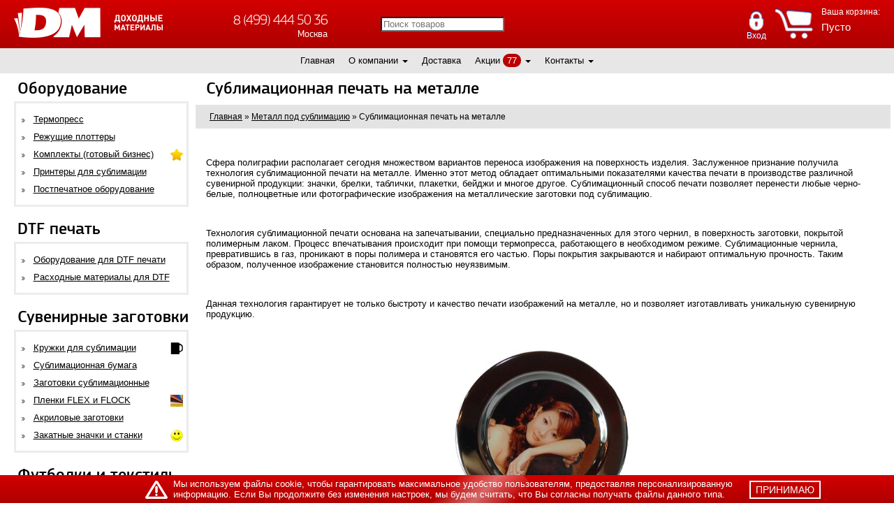

--- FILE ---
content_type: text/html; charset=UTF-8
request_url: https://www.rdmkit.ru/suv/met_sub/sublimac-pechat-na-metalle.html
body_size: 20270
content:
<!DOCTYPE html>
<html lang="ru">
	<head>	 
	
<link rel="preconnect" href="https://fonts.googleapis.com">
<link rel="preconnect" href="https://fonts.gstatic.com" crossorigin>
<link rel="preconnect" href="https://directcrm.dashamail.com">
<link rel="preconnect" href="https://forma.tinkoff.ru">
<link rel="preconnect" href="https://unpkg.com">
<link rel="preconnect" href="https://cdn.onesignal.com">
<link rel="preconnect" href="https://www.googletagmanager.com">
<link rel="preconnect" href="https://www.google-analytics.com">
<link rel="preconnect" href="https://vk.com">
<link rel="preconnect" href="https://top-fwz1.mail.ru">
<link rel="preconnect" href="https://privacy-cs.mail.ru">
<link rel="preconnect" href="https://mc.yandex.ru">
<link rel="preconnect" href="https://yandex.ru">
<!-- Google Tag Manager -->
<script>(function(w,d,s,l,i){w[l]=w[l]||[];w[l].push({'gtm.start':
new Date().getTime(),event:'gtm.js'});var f=d.getElementsByTagName(s)[0],
j=d.createElement(s),dl=l!='dataLayer'?'&l='+l:'';j.async=true;j.src=
'https://www.googletagmanager.com/gtm.js?id='+i+dl;f.parentNode.insertBefore(j,f);
})(window,document,'script','dataLayer','GTM-5LHJFD5');</script>
<!-- End Google Tag Manager -->
	<script type="application/ld+json">{ 
"@context": "http://schema.org",
"@type": "LocalBusiness",
"url": "https://www.rdmkit.ru/",
"priceRange": "RUB",
"name": "Доходные материалы — интернет-магазин оборудование для сублимации и термопереноса",
"logo": "https://www.rdmkit.ru/assets/templates/rdmkitnew/img/logo.png",
"image": [
"https://www.rdmkit.ru/assets/images/slider_home/qwer_komplekt.jpg",
"https://www.rdmkit.ru/assets/images/slider_home/top2020.jpg",
"https://www.rdmkit.ru/assets/images/slider_home/futbolki_premium.jpg"
],
"currenciesAccepted": "RUB",
"paymentAccepted": "cash, credit card, invoice for payment",
"hasMap": "https://goo.gl/maps/aRECaWR28pbTZTxGA",
"address": {
"@type": "PostalAddress",
"@id": "https://www.rdmkit.ru/contacts.html",
"name": "Доходные материалы Екатеринбург", 
"addressRegion": "Свердловская область",
"addressLocality": "Екатеринбург",     
"postalCode": "620000",
"streetAddress": "ул. Мира, 50",
"telephone": "+7 (343) 318 01 34",
"email": "dm@rdmkit.ru",
"addressCountry": "RU"
},
"contactPoint": [
{ "@type": "ContactPoint",
"telephone": "+7 (343) 318 01 34",
"contactType": "customer support"
}],
"openingHoursSpecification": [
{
"@type": "OpeningHoursSpecification",
"dayOfWeek": [
"Monday",
"Tuesday",
"Wednesday",
"Thursday",
"Friday"
],
"opens": "09:00",
"closes": "18:00"
},
{
"@type": "OpeningHoursSpecification",
"dayOfWeek": [
"Saturday"
],
"opens": "11:00",
"closes": "17:00"
}
]
}
</script>



<script type="application/ld+json">{ 
"@context": "http://schema.org",
"@type": "LocalBusiness",
"url": "https://www.rdmkit.ru/",
"priceRange": "RUB",
"name": "Доходные материалы — интернет-магазин оборудование для сублимации и термопереноса",
"logo": "https://www.rdmkit.ru/assets/templates/rdmkitnew/img/logo.png",
"image": [
"https://www.rdmkit.ru/assets/images/slider_home/qwer_komplekt.jpg",
"https://www.rdmkit.ru/assets/images/slider_home/top2020.jpg",
"https://www.rdmkit.ru/assets/images/slider_home/futbolki_premium.jpg"
],
"currenciesAccepted": "RUB",
"paymentAccepted": "cash, credit card, invoice for payment",
"hasMap": "https://goo.gl/maps/h1DV7s7Vf2Uax9Vj6",
"address": {
"@type": "PostalAddress",
"@id": "https://www.rdmkit.ru/contacts.html",
"name": "Доходные материалы Екатеринбург", 
"addressRegion": "Московская область",
"addressLocality": "Москва",     
"postalCode": "140054",
"streetAddress": "Новорязанское шоссе, 6",
"telephone": "+7 (499) 703 39 12",
"email": "sk@mysub.ru",
"addressCountry": "RU"
},
"contactPoint": [
{ "@type": "ContactPoint",
"telephone": "7 (499) 703 39 12",
"contactType": "customer support"
}],
"openingHoursSpecification": [
{
"@type": "OpeningHoursSpecification",
"dayOfWeek": [
"Monday",
"Tuesday",
"Wednesday",
"Thursday",
"Friday"
],
"opens": "09:00",
"closes": "18:00"
}
]
}
</script>


<script type="application/ld+json">{ 
"@context": "http://schema.org",
"@type": "LocalBusiness",
"url": "https://www.rdmkit.ru/",
"priceRange": "RUB",
"name": "Доходные материалы — интернет-магазин оборудование для сублимации и термопереноса",
"logo": "https://www.rdmkit.ru/assets/templates/rdmkitnew/img/logo.png",
"image": [
"https://www.rdmkit.ru/assets/images/slider_home/qwer_komplekt.jpg",
"https://www.rdmkit.ru/assets/images/slider_home/top2020.jpg",
"https://www.rdmkit.ru/assets/images/slider_home/futbolki_premium.jpg"
],
"currenciesAccepted": "RUB",
"paymentAccepted": "cash, credit card, invoice for payment",
"hasMap": "https://goo.gl/maps/fM1FEx28RmWD7TCv8",
"address": {
"@type": "PostalAddress",
"@id": "https://www.rdmkit.ru/contacts.html",
"name": "Доходные материалы Екатеринбург", 
"addressRegion": "Ленинградская область",
"addressLocality": "Санкт-Петербург",     
"postalCode": "192029",
"streetAddress": "ул. Бабушкина, д. 21",
"telephone": "+7 (812) 615 41 50",
"email": "m2@piterdm.ru",
"addressCountry": "RU"
},
"contactPoint": [
{ "@type": "ContactPoint",
"telephone": "+7 (812) 615 41 50",
"contactType": "customer support"
}],
"openingHoursSpecification": [
{
"@type": "OpeningHoursSpecification",
"dayOfWeek": [
"Monday",
"Tuesday",
"Wednesday",
"Thursday",
"Friday"
],
"opens": "09:00",
"closes": "18:00"
}
]
}
</script>
	
	<meta name="viewport" content="width=device-width, initial-scale=1">
	<link rel="shortcut icon" href="favicons/favicon.ico" type="image/x-icon" />
	<link rel="apple-touch-icon" sizes="57x57" href="favicons/apple-touch-icon-57x57.png">
	<link rel="apple-touch-icon" sizes="60x60" href="favicons/apple-touch-icon-60x60.png">
	<link rel="apple-touch-icon" sizes="72x72" href="favicons/apple-touch-icon-72x72.png">
	<link rel="apple-touch-icon" sizes="76x76" href="favicons/apple-touch-icon-76x76.png">
	<link rel="apple-touch-icon" sizes="114x114" href="favicons/apple-touch-icon-114x114.png">
	<link rel="apple-touch-icon" sizes="120x120" href="favicons/apple-touch-icon-120x120.png">
	<link rel="apple-touch-icon" sizes="144x144" href="favicons/apple-touch-icon-144x144.png">
	<link rel="apple-touch-icon" sizes="152x152" href="favicons/apple-touch-icon-152x152.png">
	<link rel="apple-touch-icon" sizes="180x180" href="favicons/apple-touch-icon-180x180.png">
	<link rel="icon" type="image/png" href="favicons/favicon-16x16.png" sizes="16x16">
	<link rel="icon" type="image/png" href="favicons/favicon-32x32.png" sizes="32x32">
	<link rel="icon" type="image/png" href="favicons/favicon-96x96.png" sizes="96x96">
	<link rel="icon" type="image/png" href="favicons/android-chrome-192x192.png" sizes="192x192">
	<link rel="canonical" href="https://www.rdmkit.ru/suv/met_sub/sublimac-pechat-na-metalle.html">
	<meta name="it-rating" content="it-rat-0be8d6518cb7991e9f8e8fb75fe0ffdf">
	<meta name="msapplication-square70x70logo" content="favicons/smalltile.png">
	<meta name="msapplication-square150x150logo" content="favicons/mediumtile.png">
	<meta name="msapplication-wide310x150logo" content="favicons/widetile.png">
	<meta name="msapplication-square310x310logo" content="favicons/largetile.png">
	<base href="https://www.rdmkit.ru">
	<meta http-equiv="Content-Type" content="text/html; charset=UTF-8">
	<meta name="msvalidate.01" content="5BF1FBCF47C3B0543F2096EA51790796">
	<title>Технология сублимационной печати на металле</title>
	
	<meta name="robots" content="index, follow, max-snippet:-1, max-image-preview:large, max-video-preview:-1">
	
	
	<meta name="keywords" content="сублимационная, печать, на, металле" >
	
		<link rel="preload" href="https://www.rdmkit.ru/assets/templates/rdmkitnew/css/styles.min.css?v=192" as="style" />
			<link rel="stylesheet" href="https://www.rdmkit.ru/assets/templates/rdmkitnew/css/styles.min.css?v=192" />
	<meta name="description" content="&nbsp;Сфера полиграфии располагает сегодня множеством вариантов переноса изображения на поверхность изделия. Заслуженное признание получила технология сублимационной ..." >
	<meta name="theme-color" content="#ba0000">
	<link rel="preload" href="assets/templates/rdmkitnew/fonts/web/pfsquaresanspro-medium-webfont.woff" as="font" type="font/woff" crossorigin="anonymous">
	<style>
		@import url('https://fonts.googleapis.com/css?family=Open+Sans:300,400,600,700');
	</style>
	<link rel="preload" href="https://www.rdmkit.ru/assets/js/fancybox/styles.min.css?v=ee7" as="style" />
			<link rel="stylesheet" href="https://www.rdmkit.ru/assets/js/fancybox/styles.min.css?v=ee7" />

	
	<meta name="p:domain_verify" content="92975f6299426cea0e2589e3a31e94ab">
	<meta name='yandex-verification' content='7e7fe66ad46cf3d8'>
	
	
	<meta property="og:locale" content="ru_RU">
<meta property="og:type" content="website">
<meta property="og:title" content="Технология сублимационной печати на металле - RDMKIT.ru">
<meta property="og:description" content="">
<meta property="og:url" content="https://www.rdmkit.ru/suv/met_sub/sublimac-pechat-na-metalle.html">
<meta property="og:image" content="https://www.rdmkit.ru/assets/images/oglogo.jpg"> 
<meta property="og:site_name" content="RDMKIT.ru">
	<!-- Facebook Pixel Code -->
<script>

  /*!function(f,b,e,v,n,t,s)
  {if(f.fbq)return;n=f.fbq=function(){n.callMethod?
  n.callMethod.apply(n,arguments):n.queue.push(arguments)};
  if(!f._fbq)f._fbq=n;n.push=n;n.loaded=!0;n.version='2.0';
  n.queue=[];t=b.createElement(e);t.async=!0;
  t.src=v;s=b.getElementsByTagName(e)[0];
  s.parentNode.insertBefore(t,s)}(window, document,'script',
  'https://connect.facebook.net/en_US/fbevents.js');
  fbq('init', '177972165890372');
  fbq('track', 'PageView');*/
	window.fbq = function(text, text2 = null, data = null) {
		console.log('Facebook Pixel Code = ' ,text, text2, data);
	}
</script>

<!-- Facebook Pixel Code -->

<!-- <noscript><img height="1" width="1" style="display:none"
src="https://www.facebook.com/tr?id=177972165890372&ev=PageView&noscript=1"
/></noscript> -->
<!-- End Facebook Pixel Code -->
<script>	
	/*
	var fbp = {
		viewContent: function(id, name, category, price){
			console.log('fbp.ViewContent');
			fbq('track', 'ViewContent', { 
				content_type: 'product',
				content_ids: id,
				content_name: name,
				content_category: category,
				value: price,
				currency: 'RUB'
			});
		},
		onAddToCart: function(element){
			content_name = $(element).closest('.busket_add').find('input[name="shk-name"]').val();
			id = $(element).closest('.busket_add').find('input[name="shk-article"]').val();
			count = $(element).closest('.busket_add').find('input[name="shk-count"]').val();

			if($(element).closest('.busket_add').find('.priceimg img[data-num_price]').length > 0){
				price = $(element).closest('.busket_add').find('.priceimg img').data('num_price');
			}
			else {
				price = $(element).closest('.busket_add').find('.priceimg_changed img').data('num_price');
			}
			value = parseInt(count)*parseFloat(price);
			contents = [{'id': id, 'quantity': count}];
	
			fbp.addToCart(id, content_name, value, contents);
		},
		addToCart: function(id, name, price, contents){
			console.log('fbp.AddToCart');
			fbq('track', 'AddToCart', { 
				content_type: 'product',
				content_ids: id,
				contents: contents,
				content_name: name,
				value: price,
				currency: 'RUB'
			});
		},
		Purchase: function(price, ids, contents){
			console.log('fbp.Purchase');
			fbq('track', 'Purchase', { 
				content_type: 'product',
				content_ids: ids,
				contents: contents,
				value: price,
				currency: 'RUB'
			});
		}
	}
	*/
</script>
	
	<script type="text/javascript">
dashamail = window.dashamail || function() { dashamail.queue.push(arguments); };
dashamail.queue = dashamail.queue || [];
dashamail('create');
</script>
<script src="https://directcrm.dashamail.com/scripts/v2/tracker.js" async></script>

<script>	
	var fbp = {
		onAddToCart: function(element){
			id = $(element).closest('.busket_add').find('input[name="shk-article"]').val();
			count = $(element).closest('.busket_add').find('input[name="shk-count"]').val();

			if($(element).closest('.busket_add').find('.priceimg img[data-num_price]').length > 0){
				price = $(element).closest('.busket_add').find('.priceimg img').data('num_price');
			}
			else {
				price = $(element).closest('.busket_add').find('.priceimg_changed img').data('num_price');
			}
	
			fbp.addToCart(id, price, count);
		},
		addToCart: function(id, price, quantity){
			dashamail("cart.addProduct", {
				"productId": id,
				"quantity": quantity,
				"price": price
			});
		},
		Authorization: function(email){
			dashamail("identify", {
				"operation": "Authorization",
				"identificator": {
					"provider": "email",
					"identity": email
				}
			});
		},
		Purchase: function(dashamail_data){
			dashamail("async", {
				"operation": "OrderCreate",
				"data": dashamail_data
			});
		},
		viewContent: function(){
		},
	}
</script>

<!-- web push -->
<script>
     window.DashaSDK = window.DashaSDK || [];
     window.DashaSDK.appId = "13ab430d-1013-40b6-b236-69715ffb9791";
</script>
<script src="https://directcrm.dashamail.com/dasha-push-sdk.js" async=""></script>
<!-- web push -->

    <link type="text/css" media="print" onload="this.media='all'; this.onload = null" rel="stylesheet" href="https://www.rdmkit.ru/assets/snippets/shopkeeper/style/default/style.css" />
</head>
	
	<body>
		<script src="assets/templates/rdmkitnew/js/jquery-1.8.3.min.js"></script>
<!-- Google Tag Manager (noscript) -->
<noscript><iframe src="https://www.googletagmanager.com/ns.html?id=GTM-5LHJFD5"
height="0" width="0" style="display:none;visibility:hidden"></iframe></noscript>
<!-- End Google Tag Manager (noscript) -->

<!--<div class="yellow-header">
	<a>
		РАСПРОДАЖА CYBER ВЫХОДНЫЕ! Ищите товары с пометкой "Cyber выходные"!
	</a>
</div>-->
<style>
	
</style>

<div id="header">
    <div class="header">
        <div class="mobile-button_wrapper"><a href="/suv/met_sub/sublimac-pechat-na-metalle.html#" class="mobile-button"></a></div>
        <div class="img">
            <a href="/"><img src="assets/templates/rdmkitnew/img/logo.png" loading="eager" alt="Доходные Материалы" width="213" height="43" decoding="async" fetchpriority="high"></a>
        </div>
        <div class="city-picker" id="city-picker">
            <span class="city-picker-btn">Ваш город</span>
            <input id="city" name="address" type="text" class="suggestions-address">
        </div>
        <div class="top_search-hidden">
            <div class="ya-site-form ya-site-form_inited_no">
                <form class="input-group" action="/poisk.html" method="GET">
                    <input type="text" class="form-control" placeholder="Поиск товаров" name="search" value="">
                </form>
            </div>

            <div class="button-mobile_wrapper-search"><div class="button-mobile_search"></div></div>

        </div>
        <div class="cities">
            <div class="city">
                <div class="phone phone_msk"><a href="tel:84994445036" style="text-decoration: none;">8 (499) 444 50 36</a></div>
                <div class="city_name">Москва</div>
            </div>
            <div class="city">
                <div class="phone phone_spb"><a href="tel:88126154150" style="text-decoration: none;">8 (812) 615 41 50</a></div>
                <div class="city_name">Санкт-Петербург</div>
            </div>
            <div class="city">
                <div class="phone phone_ekb"><a href="tel:83433431023" style="text-decoration: none;">8 (343) 343 10 23</a></div>
                <div class="city_name">Екатеринбург</div>
            </div>
            <div class="city">
                <div class="phone phone_msk"><a href="tel:88006002213" style="text-decoration: none;">8 (800) 600 22 13</a></div>
                <div class="city_name">Для звонков по России</div>
            </div>
        </div>
        <div class="city-picker btn-akcii">
            <a href="/akcii.html" class="city-picker-btn">Акции</a>
        </div>
        <div class="rightblock">
            <div class="call hidden-xs">
                <a href="/perezvonite-mne.html">Перезвоните мне</a>
            </div>

            <div id="shopCart">
	<span class="showmobile cart-counter">0</span>
	<img src="assets/templates/rdmkitnew/img/btn_order.png" style="float: left; margin: 12px; width: 55px;" alt="Корзина" />
	<div style="float: left;">
		<p class="heading">Ваша корзина:</p>
		<div class="values">
			Пусто
		</div>
	</div>
	
</div>


            <div class="btn-signup btn-login btn-login__new"><div class="login__button__new">Вход</div><div id="modalLogin" class="modalSign modalSign__new">    <script type="text/JavaScript">
    <!--//--><![CDATA[//><!--
        function getElementById(id){
            var o, d=document;
            if (d.layers) {o=d.layers[id];if(o) o.style=o};
            if (!o && d.getElementById) o=d.getElementById(id);
            if (!o && d.all) o = d.all[id];
            return o;
        }
    
        function webLoginShowForm(i){
            var a = getElementById('WebLoginLayer0');
            var b = getElementById('WebLoginLayer2');
            if(i==1 && a && b) {
                a.style.display="inline-block";
                b.style.display="none";
                document.forms['loginreminder'].txtpwdrem.value = 0;
            }
            else if(i==2 && a && b) {
                a.style.display="none";
                b.style.display="inline-block";    
                document.forms['loginreminder'].txtpwdrem.value = 1;
            }
        };        
        function webLoginCheckRemember () {
            if(document.loginfrm.rememberme.value==1) {
                document.loginfrm.rememberme.value=0;    
            } else {
                document.loginfrm.rememberme.value=1;
            }
        }
        function webLoginEnter(nextfield,event) {
            if(event && event.keyCode == 13) {
                if(nextfield.name=='cmdweblogin') {
                    document.loginfrm.submit();
                    return false; 
                }
                else {
                    nextfield.focus();
                    return false; 
                }
            } else {
                return true;
            }
        }
    //--><!]]>
    </script>
    <div id='WebLoginLayer0' style='position:relative'> 
<!-- login form section-->
<div class="user_form login_form" style="">
	<div class="close close__new"></div>
	<form method="post" name="loginfrm" action="/suv/met_sub/sublimac-pechat-na-metalle.html"> 
		<input type="hidden" value="0" name="rememberme"> 
		<div class="verifySuccess"></div>
		<div class="title">Личный кабинет</div>
		<p style="color: #000;">История заказов, избранное</p>
		<div style="margin-top: 18px;">
			<div class="reg-lblock">
				<div class="reg-input-block">
					<!--<input type="text" name="username" onkeypress="return webLoginEnter(document.loginfrm.password);" placeholder="Логин" value="" autofocus="autofocus" />-->
					<input type="text" name="email" onkeypress="return webLoginEnter(document.loginfrm.password);" placeholder="E-mail" value="" autofocus="autofocus" />
				</div>
			</div>
			<div class="reg-lblock password" style="margin-bottom: 14px;">
				<div class="reg-input-block">
					<input type="password" name="password" onkeypress="return webLoginEnter(document.loginfrm.cmdweblogin);" value="" placeholder="Пароль"  />
				</div>
			</div>
			
			<div class="reg-lblock password" style="margin-bottom: 14px;">
				<div class="reg-input-block">
					Запомнить меня:&nbsp;
					<input type="checkbox" id="chkbox" name="chkbox" tabindex="4" size="1" value=""  onclick="webLoginCheckRemember()" />
				</div>
			</div>
		</div>
		<div class="submit-row">
			<div class="pull-left submit">
				<input type="submit" value="Войти" name="cmdweblogin" id="login-button" class="button-custom" />
			</div>
		</div>
		<div class="popup-user-links">
			<a href="registration.html" class="">Регистрация</a>
			<a href="suv/met_sub/sublimac-pechat-na-metalle.html#modalLogin" onclick="webLoginShowForm(2);return false;">Напомнить пароль</a>        
		</div>
	</form>
</div>

</div><div id='WebLoginLayer2' style='position:relative;display:none'>
<!-- Password reminder form section -->
<div class="user_form login_form" style="">
	<div class="close close__new"></div>
	<form method="post" name="loginreminder" action="/suv/met_sub/sublimac-pechat-na-metalle.html"> 
		<input type="hidden" name="txtpwdrem" value="0" />
		<div class="title">Напомнить пароль</div>	
		<div style="margin-top: 18px;">
			Укажите адрес электронной почты,<br />чтобы получить Ваш пароль:
			<div class="reg-lblock">
				<div class="reg-input-block">
					<input type="text" name="txtwebemail" size="24" />
				</div>
			</div>
		</div>
		<div class="submit-row">
			<div class="pull-left submit">
				<input type="submit" id="login-button" class="button-custom" value="Ок" name="cmdweblogin" />
				<input type="reset" value="Отмена" name="cmdcancel" onclick="webLoginShowForm(1);" />
			</div>
		</div>
	</form>
</div></div>    <!--<script type="text/javascript">
        if (document.loginfrm) document.loginfrm.username.focus();
    </script>-->
    </div></div><!--div class="btn-signup btn-favorites"><a href="suv/met_sub/sublimac-pechat-na-metalle.html#modalLogin">Избранное</a></div-->

        </div>
    </div>
</div>
<div id="topmenu">
	
	<ul class="topmenu redis">
	<li class="">
	<a href="/" title="Главная">Главная</a>
	

	

	
	
	


	
	
	
	
	
</li><li class="">
	<a href="about.html" title="О компании">О компании</a>
	

	

	
	
	<span class="caret"></span><ul class="submenu">
	<li><a href="partners.html" style="width: 125px">Сотрудничество</a></li>
	<li><a href="info/voprosi-otvery.html" style="width: 125px">Вопросы и ответы (FAQ)</a></li>
	<li><a href="otzyvy.html" style="width: 125px">Отзывы</a></li>
	<li><a href="istorii-uspexa.html" style="width: 125px">Истории Успеха</a></li></ul>


	
	
	
	
	
</li><li class="">
	<a href="dostavka.html" title="Доставка">Доставка</a>
	

	

	
	
	


	
	
	
	
	
</li><li class="">
	<a href="akcii.html" title="Акции">Акции</a>
	<a href="akcii.html" class="actionlap">77</a>

	<span class="caret"></span><ul class="submenu"><li><a href="rasprodazha.html">Распродажа</a></li><li><a href="subscribe.html">Подписка на акции</a></li></ul>

	
	
	


	
	
	
	
	
</li><li class="">
	<a href="contacts/dm_moscow.html" title="Контакты">Контакты</a>
	

	

	<span class="caret"></span><ul class="submenu"><li><a href="contacts/napisat-directoru.html" style="width: 125px">Написать директору</a></li></ul>
	
	


	
	
	
	
	
</li>
	<li class="top_search">
	<div class="wrapper-search-form">
		<form class="input-group" action="/poisk.html" method="GET">
			<input type="text" class="form-control" placeholder="Поиск товаров" name="search" value="">
			<span class="input-group-btn">
				<button class="btn btn-default" type="submit">
					<span class="glyphicon glyphicon-search"></span>
				</button>
			</span>
		</form>
	</div>
</li>
<style>
	li.top_search .wrapper-search-form {
		margin-bottom:0;
	}
	li.top_search .wrapper-search-form input {
		height: 21px;
		margin-top: 1px;
		width: 188px;
	}
	li.top_search .wrapper-search-form input::placeholder {
		color:#bfbaba;
		font-size:15px;
	}
	li.top_search .wrapper-search-form span {
		height: 33px;
		margin-top: 1px;
		margin-left:5px;
	}
	li.top_search .wrapper-search-form .btn.btn-default {
		width:35px;
		background-size: 72%;
	}
	.view_sw li.top_search {
		width:100%;
	}

	.col-result-search4Evo{padding:0}.wrapper-search-form{margin-bottom:20px}/* .search-wrapper-content{padding:15px 0 0} */.search-wrapper-content .current,.search-wrapper-content .page{width:40px;height:40px;display:inline-flex;align-items:center;justify-content:center;border:1px solid #ba0000;margin:3px;text-decoration:blink}.search-wrapper-content .current{background:#ba0000;color:#fff}.wrapper-search-form{display:flex}.wrapper-search-form .input-group{width:100%;display:flex}.wrapper-search-form input.form-control{border:1px solid #ba0000;flex-grow:1;padding:5px 10px;font-size:16px}.wrapper-search-form .btn.btn-default{display:block;background:url([data-uri]) center no-repeat #ba0000;height:100%;width:27px;background-size:80%}
	.search-wrapper-content>.container>p {
		text-align:  center;
		color: #ba0000;
		font-size: 18px;
	}
	.pagination {
		width:  100%;
	}

	/* .search-wrapper-content {
	display:  flex;
	flex-direction:  row;
	flex-wrap:  wrap;
	justify-content:  flex-start;
	}

	.wrapper-search-form {
	width:  100%;
	} */

	li.view_sw_tiles {
		flex-grow:  1;
		max-width: 203px;
	}
</style>
</ul>
</div>



<script>var user_price_type = null</script>
<script src="assets/templates/rdmkitnew/js/rdm.js"></script>
<script src="assets/templates/rdmkitnew/js/jquery.maskedinput.js"></script>
<script src='/js/lazysizes.min.js'></script>



		<div id="content">
				<style>
	#left_menu ul { position: relative; }
	.has_dropdown .submenu_dropdown { position: absolute; top: -3px; left: 100%; display: none; }
	.has_dropdown:hover .submenu_dropdown { display: flex!important; z-index: 100; background: #fff; padding: 0; border: 3px solid #eee; min-height: 100%; }
	.has_dropdown .submenu_items { padding: 15px 0; min-width: 250px; }
	.has_dropdown .dropdown_item { color: #000!important; margin: 0; display: block; padding: 5px 15px; }
	.has_dropdown .dropdown_item:hover { background: #ab2f00; color: #fff!important; }
	.submenu_image { min-width: 200px; display: flex; justify-content: center; align-items: center; }
	.submenu_dropdown .submenu_image img { width: auto; height: auto; max-width: 100%!important; max-height: 100%; }
	.submenu_dropdown h3 { margin-top: 0; white-space: nowrap; margin-bottom: 10px; padding: 0 5px 0 15px; margin-right: 15px; }
	.submenu_items div { margin-top: 0; white-space: nowrap; margin-bottom: 10px; padding: 0 5px 0 15px; margin-right: 15px; font-size: 1.17em; font-weight: bold; }
		@media screen and (max-width: 425px) {
			.has_dropdown:hover { background: transparent;}
			.has_dropdown:hover > a { background: #ba0000; color: #fff!important; width: 100%; }
			.submenu_dropdown h3 { display: none; }
			.has_dropdown .submenu_dropdown { position: relative; left: -5px; top: 5px; min-height: unset; width: calc(100% + 10px); }
			.has_dropdown .submenu_items { padding: 15px 0; min-width: 100%; padding: 10px 0; }
			.submenu_dropdown .submenu_image { display: none; }
			.has_dropdown:hover .submenu_dropdown { border: none; border-left: 3px solid #eee; }
		}
	</style>
<div id="left_menu">
	<div class="title">Оборудование</div>
	<ul>
		<li class=" has_dropdown">
	
	<a href="suv/sublimation.html">Термопресс</a>
	
	
	
	
	<!--phx-stop-->
	
	<div class="submenu_dropdown" data-ids="">
		<div class="submenu_items">
			<div>Термопресс для сублимации</div>
			<a href="suv/sublimation/termopressy-universalnye-combo.html" class="dropdown_item">Термопрессы универсальные</a><a href="suv/termopress-vacuum.html" class="dropdown_item">Вакуумные 3D термопрессы</a><a href="suv/sublimation/termopressy-dlya-kruzhek.html" class="dropdown_item">Термопрессы для кружек</a><a href="suv/sublimation/termopressy-ploskie.html" class="dropdown_item">Термопрессы плоские</a><a href="suv/sublimation/termopressy-ruchnye.html" class="dropdown_item">Термопрессы ручные (плоские)</a><a href="suv/sublimation/professionalnye-termopressy.html" class="dropdown_item">Термопрессы профессиональные</a><a href="suv/sublimation/termopressy-kalandrovye.html" class="dropdown_item">Термопрессы широкоформатные</a><a href="suv/sublimation/termopressy-dlya-futbolok.html" class="dropdown_item">Термопрессы для футболок</a><a href="suv/sublimation/press-dlya-dublirovaniya-i-termopechati.html" class="dropdown_item">Прессы для дублирования и термопечати</a><a href="suv/zapchasti-dlya-oborudovania/nagrev-elementy.html" class="dropdown_item">Нагревательные элементы</a><a href="suv/zapchasti-dlya-oborudovania/electronika.html" class="dropdown_item">Запчасти для термопресса</a>
		</div>
		
	</div>
	<!--phx-start-->
	
</li><li class=" has_dropdown">
	
	<a href="suv/cutting_plotter.html">Режущие плоттеры</a>
	
	
	
	
	<!--phx-stop-->
	
	<div class="submenu_dropdown" data-ids="">
		<div class="submenu_items">
			<div>Режущие плоттеры</div>
			<a href="suv/cutting_plotter/silhouette.html" class="dropdown_item">Silhouette</a><a href="suv/cutting_plotter/pcut.html" class="dropdown_item">MyCut</a><a href="suv/zapchasti-dlya-oborudovania/dlya-plotterov.html" class="dropdown_item">Запчасти</a><a href="suv/cutting_plotter/nozhi.html" class="dropdown_item">Ножи для режущего плоттера</a>
		</div>
		
	</div>
	<!--phx-start-->
	
</li><li class=" has_dropdown">
	
	<a href="gotovyi-biznes.html">Комплекты (готовый бизнес)</a>
	<img loading="lazy" src="assets/cache/images/icons/golden-star-v4-x17-c86.png" width="18" height="17" alt="Комплекты (готовый бизнес)"/>
	
	
	
	<!--phx-stop-->
	
	<div class="submenu_dropdown" data-ids="">
		<div class="submenu_items">
			<div>Комплекты (готовый бизнес)</div>
			<a href="gotovyi-biznes/biznes-s-nulya.html" class="dropdown_item">Купить готовый бизнес</a><a href="gotovyi-biznes/textil-mini.html" class="dropdown_item">ТЕКСТИЛЬ MINI комплекты по печати на текстиле для старта и хобби</a><a href="gotovyi-biznes/upgrade.html" class="dropdown_item">Upgrade комплекты для фотобизнеса и рекламы</a>
		</div>
		
	</div>
	<!--phx-start-->
	
</li><li class=" has_dropdown">
	
	<a href="suv/printersublimacia.html">Принтеры для сублимации</a>
	
	
	
	
	<!--phx-stop-->
	
	<!--phx-start-->
	
</li><li class=" has_dropdown">
	
	<a href="suv/postpechatnoe-oborudovanie.html">Постпечатное оборудование</a>
	
	
	
	
	<!--phx-stop-->
	
	<div class="submenu_dropdown" data-ids="">
		<div class="submenu_items">
			<div>Постпечатное оборудование</div>
			<a href="suv/laminatory.html" class="dropdown_item">Ламинаторы</a><a href="suv/pereplentye_apparaty.html" class="dropdown_item">Переплетные аппараты</a><a href="suv/rezaki.html" class="dropdown_item">Резаки и вырубщики</a><a href="cat/rashodka-dlya-duplikatorov.html" class="dropdown_item">Краски и пленки для ризографа</a>
		</div>
		
	</div>
	<!--phx-start-->
	
</li>
	</ul>
	<div class="title">DTF печать</div>
	<ul>
		<li class=" has_dropdown">
	
	<a href="dtf-pechat/oborudovanie.html">Оборудование для DTF печати</a>
	
	
	
	
	<!--phx-stop-->
	
	<div class="submenu_dropdown" data-ids="">
		<div class="submenu_items">
			<div>Оборудование для DTF печати</div>
			<a href="dtf-pechat/oborudovanie/printery-dlya-dtf-pechati.html" class="dropdown_item">Принтеры для DTF печати</a><a href="suv/sublimation/termopressy-universalnye-combo.html" class="dropdown_item">Термопрессы универсальные</a><a href="suv/sublimation/termopressy-ploskie.html" class="dropdown_item">Термопрессы плоские</a><a href="suv/sublimation/termopressy-ruchnye.html" class="dropdown_item">Термопрессы ручные (плоские)</a>
		</div>
		
	</div>
	<!--phx-start-->
	
</li><li class=" has_dropdown">
	
	<a href="dtf-pechat/rashodnye-materialy.html">Расходные материалы для DTF</a>
	
	
	
	
	<!--phx-stop-->
	
	<div class="submenu_dropdown" data-ids="">
		<div class="submenu_items">
			<div>Расходные материалы для DTF</div>
			<a href="dtf-pechat/rashodnye-materialy/chernila-dlya-dtf-pechati.html" class="dropdown_item">Чернила для DTF печати</a><a href="dtf-pechat/rashodnye-materialy/plenka-i-klej-dlya-dtf.html" class="dropdown_item">Пленка для DTF печати</a>
		</div>
		
	</div>
	<!--phx-start-->
	
</li>
	</ul>
	<div class="title">Сувенирные заготовки</div>
	<ul>
		<li class=" has_dropdown">
	
	<a href="suv/kruzhki-dlya-sublimacii.html">Кружки для сублимации</a>
	<img loading="lazy" src="assets/cache/images/krugka-x17-583.png" width="18" height="17" alt="Кружки для сублимации"/>
	
	
	
	<!--phx-stop-->
	
	<div class="submenu_dropdown" data-ids="">
		<div class="submenu_items">
			<div>Кружки для сублимации</div>
			<a href="suv/kruzhki-dlya-sublimacii/belyie-kruzhki-dlya-sublimaczii.html" class="dropdown_item">Кружки белые</a><a href="suv/tarelsubl.html" class="dropdown_item">Тарелки для сублимации</a><a href="suv/kruzhki-dlya-sublimacii/czvetnyie-kruzhki-dlya-sublimaczii.html" class="dropdown_item">Цветные кружки</a><a href="suv/kruzhki-dlya-sublimacii/kruzhki-xameleon-dlya-sublimaczii.html" class="dropdown_item">Кружки хамелеон</a><a href="suv/kruzhki-dlya-sublimacii/kruzhki-cvetnue.html" class="dropdown_item">Кружки искрящиеся</a><a href="suv/kruzhki-dlya-sublimacii/kruzhki-motto.html" class="dropdown_item">Кружки Motto (со слоганом)</a><a href="suv/kruzhki-dlya-sublimacii/pivnyie-kruzhki-dlya-sublimaczii.html" class="dropdown_item">Пивные кружки</a><a href="suv/kruzhki-dlya-sublimacii/kruzhki-latte-dlya-sublimacii.html" class="dropdown_item">Кружки латте</a><a href="suv/kruzhki-dlya-sublimacii/kofejnyie-kruzhki-sublimaczii.html" class="dropdown_item">Кофейные кружки</a><a href="suv/kruzhki-dlya-sublimacii/metallicheskie.html" class="dropdown_item">Металлические кружки и термосы под сублимацию или UV печать</a><a href="suv/kruzhki-dlya-sublimacii/chernyie-kruzhki-dlya-sublimaczii.html" class="dropdown_item">Черные кружки</a><a href="suv/kruzhki-dlya-sublimacii/kopilkisublimacia.html" class="dropdown_item">Стеклянные и прочие</a><a href="makety_dlya_kruzhek.html" class="dropdown_item">Макеты для кружек</a><a href="suv/kruzhki-dlya-sublimacii/krbox.html" class="dropdown_item">Коробка для кружки</a>
		</div>
		
	</div>
	<!--phx-start-->
	
</li><li class=" has_dropdown">
	
	<a href="suv/bumsubl.html">Сублимационная бумага</a>
	
	
	
	
	<!--phx-stop-->
	
	<div class="submenu_dropdown" data-ids="">
		<div class="submenu_items">
			<div>Сублимационная бумага</div>
			<a href="suv/bumsubl/sublimacionnaya-bumaga-a4.html" class="dropdown_item">Сублимационная бумага А4</a><a href="suv/bumsubl/sublimacionnaya-bumaga-a3.html" class="dropdown_item">Сублимационная бумага А3</a><a href="suv/bumsubl/rulony.html" class="dropdown_item">Сублимационная бумага в рулонах</a><a href="suv/bumsubl/prochee.html" class="dropdown_item">Прочая бумага для сублимации</a>
		</div>
		
	</div>
	<!--phx-start-->
	
</li><li class=" has_dropdown">
	
	<a href="suv/zagotovki-dlya-sublimacii.html">Заготовки сублимационные</a>
	
	
	
	
	<!--phx-stop-->
	
	<div class="submenu_dropdown" data-ids="">
		<div class="submenu_items">
			<div>Заготовки для сублимации</div>
			<a href="suv/met_sub/metallicheskie-ramki.html" class="dropdown_item">Металлические рамки</a><a href="suv/met_sub/metallicheskie-magnity.html" class="dropdown_item">Металлические магниты</a><a href="suv/met_sub/plastiny-alyuminievye-z1.html" class="dropdown_item">Алюминиевые пластины сублимационные, толщина 0,4 мм</a><a href="suv/avto-moto-gos-nomer-brelok.html" class="dropdown_item">Брелоки для сублимации</a><a href="suv/met_sub/zazhigalki.html" class="dropdown_item">Зажигалки для сублимации</a><a href="suv/met_sub/beidzhi-vizitki.html" class="dropdown_item">Бейджи для сублимации металлические</a><a href="suv/met_sub/plaketki.html" class="dropdown_item">Плакетки для сублимации</a><a href="suv/puzzle.html" class="dropdown_item">Пазлы и коврики для сублимации</a><a href="suv/flagi-vympely.html" class="dropdown_item">Флаги и вымпелы</a><a href="suv/fotokamni.html" class="dropdown_item">Фотокамни для сублимации</a>
		</div>
		
	</div>
	<!--phx-start-->
	
</li><li class=" has_dropdown">
	
	<a href="suv/flex_flock.html">Пленки FLEX и FLOCK</a>
	<img loading="lazy" src="assets/cache/images/poli-tape-menu-x17-e26.png" width="18" height="17" alt="Пленки FLEX и FLOCK"/>
	
	
	
	<!--phx-stop-->
	
	<div class="submenu_dropdown" data-ids="">
		<div class="submenu_items">
			<div>Термотрансферная пленка FLEX для ткани</div>
			<a href="suv/flex_flock/htv-plenki/premium.html" class="dropdown_item">PU HTV premium 610 мм</a><a href="suv/flex_flock/htv-plenki/305mm.html" class="dropdown_item">PU HTV premium 305 мм</a><a href="suv/flex_flock/htv-plenki/reflective.html" class="dropdown_item">PU HTV reflective</a><a href="suv/flex_flock/htv-plenki/komplekty.html" class="dropdown_item">Наборы PU HTV</a><a href="suv/flex_flock/plenka-profi-flex.html" class="dropdown_item">PROFI-FLEX PU (25+ цветов)</a><a href="suv/termotransfernye-plenki/glitter.html" class="dropdown_item">Пленка Glitter (Блёстки)</a><a href="suv/flex_flock/hologram.html" class="dropdown_item">PROFI FLEX Hologram</a><a href="suv/flex_flock/folga.html" class="dropdown_item">Фольга (Хит!)</a><a href="suv/flex_flock/reflective.html" class="dropdown_item">Светоотражающие</a><a href="suv/flex_flock/mirror.html" class="dropdown_item">Зеркальные пленки (Mirror)</a><a href="suv/flex_flock/profi-flock.html" class="dropdown_item">PROFI FLOCK (Флок)</a><a href="suv/flex_flock/subliflock.html" class="dropdown_item">Сублифлок и Printable</a><a href="suv/flex_flock/kvadratiki.html" class="dropdown_item">Металлизированные (квадратиками)</a><a href="suv/flex_flock/special.html" class="dropdown_item">POLI-TAPE (Распродажа)</a><a href="suv/flex_flock/htv-plenki/vinil.html" class="dropdown_item">Виниловые пленки</a><a href="suv/samokleyushayasya-plenka-analog-oracal.html" class="dropdown_item">Самоклеющиеся пленки в рулонах (аналог oracal)</a>
		</div>
		<div class="submenu_image">
			<img loading="lazy" src="assets/images/flex/vvivimu5hnu-v3.jpg" alt="Термотрансферная пленка FLEX для ткани">
		</div>
	</div>
	<!--phx-start-->
	
</li><li class=" has_dropdown">
	
	<a href="suv/akrilz.html">Акриловые заготовки</a>
	
	
	
	
	<!--phx-stop-->
	
	<div class="submenu_dropdown" data-ids="">
		<div class="submenu_items">
			<div>Акриловые заготовки для магнитов под полиграфическую вставку</div>
			<a href="suv/akrilz/magnit.html" class="dropdown_item">Акриловые магниты</a><a href="suv/akrilz/ruchki-pod-vstavku.html" class="dropdown_item">Ручки под полиграфическую вставку</a><a href="suv/akrilz/kruzhki-stakany.html" class="dropdown_item">Пластиковые кружки и термостаканы под полиграфическую вставку</a><a href="suv/akrilz/breloki.html" class="dropdown_item">Акриловые брелоки</a><a href="suv/akrilz/magnity-derevyannye.html" class="dropdown_item">Деревянные магниты</a><a href="suv/akrilz/virub.html" class="dropdown_item">Вырубщики для бумаги, пластика и картона</a><a href="suv/akrilz/virubhands.html" class="dropdown_item">Вырубщики ручные для фотографий</a>
		</div>
		
	</div>
	<!--phx-start-->
	
</li><li class=" has_dropdown">
	
	<a href="suv/oborudovanie-i-zagotovki-dlya-znachkov.html">Закатные значки и станки</a>
	<img loading="lazy" src="assets/cache/images/74438389_large_600pxSmileysvgkopiya-x17-fa6.png" width="18" height="17" alt="Закатные значки и станки"/>
	
	
	
	<!--phx-stop-->
	
	<div class="submenu_dropdown" data-ids="">
		<div class="submenu_items">
			<div>Оборудование и заготовки для значков</div>
			<a href="suv/oborudovanie-i-zagotovki-dlya-znachkov/stanki-i-zagotovki-zakatnyix-znachkov.html" class="dropdown_item">Закатные станки для значков</a><a href="suv/oborudovanie-i-zagotovki-dlya-znachkov/mashinki-dlya-izgotovleniya-znachkov.html" class="dropdown_item">Станки для изготовления значков Button Boss</a>
		</div>
		
	</div>
	<!--phx-start-->
	
</li>

	</ul>

	<!-- 42,14429,14428,14430,1998,1999,3193 -->
	<!-- 42,14429,14428,17420,17421,1998,1999,3193 -->
	<div class="title">Футболки и текстиль</div>
	<ul>
		<li class=" has_dropdown">
	
	<a href="suv/t-shirt.html">Футболки и толстовки</a>
	<img loading="lazy" src="assets/cache/images/assets/cache/images/x17-tshirt_5.f18-x17-8de.png" width="18" height="17" alt="Футболки и толстовки"/>
	
	
	
	<!--phx-stop-->
	
	<div class="submenu_dropdown" data-ids="">
		<div class="submenu_items">
			<div>Футболки и толстовки</div>
			<a href="suv/futbolki-dlya-sublimacii.html" class="dropdown_item">Футболки для сублимации</a><a href="suv/futbolki-hlopkovye.html" class="dropdown_item">Футболки Хлопок</a><a href="suv/tolstovki-svitshoty.html" class="dropdown_item">Толстовки</a><a href="suv/futbolki-dlya-sublimacii/belye-futbolki-dlya-pechati.html" class="dropdown_item">Белые футболки для сублимации</a>
		</div>
		
	</div>
	<!--phx-start-->
	
</li><li class=" has_dropdown">
	
	<a href="suv/tkani/beysbsubl.html">Бейсболки</a>
	
	
	
	
	<!--phx-stop-->
	
	<!--phx-start-->
	
</li><li class=" has_dropdown">
	
	<a href="suv/tkani.html">Фартуки и шопперы</a>
	
	
	
	
	<!--phx-stop-->
	
	<div class="submenu_dropdown" data-ids="">
		<div class="submenu_items">
			<div>Фартуки и шопперы под сублимацию</div>
			<a href="suv/tkani/meshki_sublimation.html" class="dropdown_item">Шопперы</a><a href="suv/tkani/fartuki_sublimation.html" class="dropdown_item">Фартуки</a><a href="suv/tkani/prochee.html" class="dropdown_item">Проможилеты</a><a href="suv/tkani/gigiena.html" class="dropdown_item">Гигиена</a>
		</div>
		
	</div>
	<!--phx-start-->
	
</li><li class=" has_dropdown">
	
	<a href="suv/tkani/podushsubl.html">Подушки, чехлы и патчи</a>
	<img loading="lazy" src="assets/cache/images/icons/sequin-icon-x17-d06.png" width="18" height="17" alt="Подушки, чехлы и патчи"/>
	
	
	
	<!--phx-stop-->
	
	<div class="submenu_dropdown" data-ids="">
		<div class="submenu_items">
			<div>Подушки, чехлы и патчи</div>
			<a href="suv/tkani/podushsubl/poduski.html" class="dropdown_item">Подушки</a><a href="suv/tkani/navolochki-s-payetkami-hameleon/patchi.html" class="dropdown_item">Патчи с пайетками</a>
		</div>
		
	</div>
	<!--phx-start-->
	
</li>
	</ul>

	<div class="title">Материалы для печати</div>
	<ul>
		<li class=" has_dropdown">
	
	<a href="cat/photopaper.html">Фотобумага для струйных принтеров</a>
	<img loading="lazy" src="assets/cache/images/icons/3901-x17-9e5.png" width="18" height="17" alt="Фотобумага для струйных принтеров"/>
	
	
	
	<!--phx-stop-->
	
	<div class="submenu_dropdown" data-ids="">
		<div class="submenu_items">
			<div>Фотобумага для струйных принтеров</div>
			<a href="cat/photopaper/inkway-z/glossy.html" class="dropdown_item">Глянцевая фотобумага Inkway</a><a href="cat/photopaper/inkway-z/matte.html" class="dropdown_item">Матовая фотобумага Inkway</a><a href="cat/photopaper/inkway-z/canvas.html" class="dropdown_item">Холст Inkway</a><a href="cat/photopaper/inkway-z/magnitnaya.html" class="dropdown_item">Магнитная фотобумага Inkway</a><a href="cat/photopaper/inkway-z/samokleika.html" class="dropdown_item">Самоклеющаяся фотобумага Inkway</a><a href="cat/l-format.html" class="dropdown_item">Фотобумага широкоформатная</a><a href="cat/photopaper/noname.html" class="dropdown_item">Фотобумага NONAME</a><a href="cat/photopaper/teksturnaya-bumaga.html" class="dropdown_item">Текстурная бумага</a><a href="cat/melovannaya-bumaga.html" class="dropdown_item">Мелованная фотобумага</a><a href="suv/magnitny-vinil.html" class="dropdown_item">Магнитный винил</a><a href="suv/plenka-dlya-laminirovania.html" class="dropdown_item">Пленки для ламинации</a><a href="suv/pereplet.html" class="dropdown_item">Переплёт</a>
		</div>
		
	</div>
	<!--phx-start-->
	
</li><li class=" has_dropdown">
	
	<a href="cat/chernila-strujnyh-printerov.html">Чернила (принтеры струйные)</a>
	<img loading="lazy" src="assets/cache/images/icons/drop_1-x17-d9b.png" width="18" height="17" alt="Чернила (принтеры струйные)"/>
	
	
	
	<!--phx-stop-->
	
	<div class="submenu_dropdown" data-ids="">
		<div class="submenu_items">
			<div>Чернила для струйного принтера</div>
			<a href="cat/chernila-strujnyh-printerov/ink_inkway/ink_inkway_vodnie_100.html" class="dropdown_item">Водные чернила INKWAY 12 серии для струйных принтеров 100мл.</a><a href="cat/chernila-strujnyh-printerov/ink_inkway/ink_inkway_vodnie_500.html" class="dropdown_item">Водные чернила Inkway 12 серии для струйных принтеров 500мл</a><a href="cat/chernila-strujnyh-printerov/ink_inkway/ink_inkway_hp_universal_100.html" class="dropdown_item">Чернила HP Серия Universal Inkway для струйных принтеров HP 100мл</a><a href="cat/chernila-strujnyh-printerov/ink_inkway/ink_inkway_w13_100.html" class="dropdown_item">Водные чернила 13 Серия Inkway для струйных принтеров 100мл</a>
		</div>
		
	</div>
	<!--phx-start-->
	
</li><li class=" has_dropdown">
	
	<a href="cat/sublimazionnie-chernila.html">Сублимационные чернила</a>
	<img loading="lazy" src="assets/cache/images/icons/drop_1-x17-d9b.png" width="18" height="17" alt="Сублимационные чернила"/>
	
	
	
	<!--phx-stop-->
	
	<div class="submenu_dropdown" data-ids="">
		<div class="submenu_items">
			<div>Сублимационные чернила</div>
			<a href="cat/sublimazionnie-chernila/ink_inkway_subl_s3_100.html" class="dropdown_item">Сублимационные чернила Inkway S3 для струйных принтеров 100мл</a><a href="cat/sublimazionnie-chernila/s3-500ml.html" class="dropdown_item">Сублимационные чернила INKWAY S3 по 500 мл.</a>
		</div>
		
	</div>
	<!--phx-start-->
	
</li>
	</ul>
	
	
	

</div>
			<div id="right_menu">
    <div class="rblock">
        <div class="title">Следуйте за нами</div>
        <div class="item">
            <ul class="newsoc">
                <li><a class="newsoc-vkontakte" href="https://vk.com/rdmkit" rel="noopener nofollow noreferrer"
                       target="_blank" title="Доходные Материалы в ВК"></a></li>
                <li><a class="newsoc-youtube" href="https://www.youtube.com/user/wwwrdmkitru1"
                       rel="noopener nofollow noreferrer" target="_blank" title="Доходные Материалы на YouTube"></a>
                </li>
                <li><a class="newsoc-whatsapp" href="https://wa.me/79802176433" rel="noopener nofollow noreferrer"
                       target="_blank" title="Доходные Материалы в WhatsApp"></a></li>
                <li><a class="newsoc-telegram" href="https://t.me/DMinfo" rel="noopener nofollow noreferrer"
                       target="_blank" title="Доходные Материалы в Telegram"></a></li>
            </ul>
            <ul class="newsoc" style="padding-top: 5px;">
                <li>
                    <a href="https://www.wildberries.ru/brands/dohodnye-materialy?utm_campaign=1312657-id-my_ad_campaign&utm_medium=site&utm_source=rdmkit&utm_content=brand"
                       rel="noopener nofollow noreferrer" target="_blank">
                        <img loading="lazy" src="assets/images/icons/wb-logo-50x50.jpg" width="35" height="35"
                             alt="Доходные Материалы на WildBerries" title="Доходные Материалы на WildBerries"
                             decoding="async" fetchpriority="low"></a></li>
                <li><a href="https://rutube.ru/channel/28465701/videos/" rel="noopener nofollow noreferrer"
                       target="_blank"><img loading="lazy" src="assets/images/icons/rutube-logo.png" width="35"
                                            height="35" alt="Доходные Материалы на RuTube" decoding="async" fetchpriority="low"
                                            title="Доходные Материалы на RuTube"></a></li>
                <li><a href="https://dzen.ru/rdmkit" rel="noopener nofollow noreferrer" target="_blank"><img
                        loading="lazy" src="assets/images/icons/yandex-zen-logo.png" width="35" height="35" decoding="async" fetchpriority="low"
                        alt="Доходные Материалы на Дзен" title="Доходные Материалы на Дзен"></a></li>
                <li><a href="https://www.tiktok.com/@rdmkit.ru" rel="noopener nofollow noreferrer" target="_blank"><img
                        loading="lazy" src="assets/images/tiktok-icon-new.png" width="35" height="35" decoding="async" fetchpriority="low"
                        alt="Доходные Материалы в TikTok" title="Доходные Материалы в TikTok"></a></li>
            </ul>
        </div>
    </div>

    
			<!--<div class='rblock'>
				<div class='title' title='Внутренний курс - ЦБРФ+2%'>Курсы валют</div>
				<div class='item item_course ' title='Внутренний курс - ЦБРФ+2%'>
					<b>19 Января 2026</b>
					<br>
					USD: 80.17 руб., EUR: 93.25 руб.
					<input id='courseDollar' type='hidden' value='80.17' valueeuro='93.25' />
				</div>
			</div>-->

    <div class="rblock">
        <div class="title">Наличие товара</div>
        <div class="item">
            <a href="uploads/price.xlsx"><img loading="lazy" src="assets/images/icons/dl-price.png" width="100" height="100"
                                              alt="Прайс-лист" decoding="async" fetchpriority="low"></a>
            <div><a href="uploads/price.xlsx">Открыть прайс</a></div>
        </div>
        <div class="item">
            <a href="/subscribe.html"><img loading="lazy" src="assets/images/icons/sendmail.png" width="71" height="71"
                                           alt="Подписаться на Акции" width="71" decoding="async" fetchpriority="low"></a>
            <div><a href="/subscribe.html">Подписаться на Акции</a></div>
        </div>
    </div>

    
    <div class="rblock">
        <div class="title">Новости</div>

        <div class="item">
            <a href="/1000maketov.html"><img loading="lazy" src="assets/images/banners/1000maketov-min.jpg" width="200" height="200"
                                             alt="1000 макетов ДАРОМ" decoding="async" fetchpriority="low"></a>
        </div>
        <!--<div class="item">
            <div style="border-bottom: 1px solid #cccccc;"></div>
        </div>
        <div class="item">
            <a href="/kniga-sovetov.html"><img src="/images/2013-03/SemSovetov_ru.png" width="180" alt="Книга советов полиграфисту"></a>
            <div>Бесплатно скачайте книгу<br><a href="/kniga-sovetov.html">«Семь советов начинающему полиграфисту»</a></div>
        </div>-->

    </div>
    

</div>


			<div id="center">
				<h1>Сублимационная печать на металле</h1>

				<div class="fullpath"><div itemscope itemtype="http://schema.org/BreadcrumbList"><span class="B_crumbBox"><span class="B_firstCrumb">
		<div style="display: inline-block;" itemprop="itemListElement" itemscope itemtype="http://schema.org/ListItem">
			<a itemprop="item" class="B_homeCrumb" href="/" title="Фотобумага, чернила, сувенирная продукция"><span itemprop="name">Главная</span></a><met a itemprop="position" content="1"></met>
		</div></span>  &raquo;  
		<div style="display: inline-block;" itemprop="itemListElement" itemscope itemtype="http://schema.org/ListItem">
			<a itemprop="item" class="B_crumb" href="/suv/met_sub.html" title="Металл для сублимации"><span itemprop="name">Металл под сублимацию</span></a><met a itemprop="position" content="2"></met>
		</div>  &raquo;  <span class="B_lastCrumb">
		<div style="display: inline-block;" itemprop="itemListElement" itemscope itemtype="http://schema.org/ListItem">
			<a class="current-crumb" itemprop="item" href="/suv/met_sub/sublimac-pechat-na-metalle.html">
				<span itemprop="name">Сублимационная печать на металле</span>
			</a>
			<met a itemprop="position" content="3"></met>
		</div></span></span></div> </div>



				<div class="seo_txt">
					
				</div>
				<div id="PlenkaColor" class="Window">
					<div class="modal">
						<a href="/suv/met_sub/sublimac-pechat-na-metalle.html#close1" title="Закрыть" class="close"></a>		
						<div class="plenka-flex__modal">
							<div class="plenka-flex__modal__title"><a href=""></a></div>
							<div class="plenka-flex__modal__center">
								<div class="plenka-flex__modal__left">
									<div class="plenka-flex__modal__img">
										<img src="" alt="">
									</div>
									<div class="plenka-flex__modal__colors">
										<div class="plenka-flex__modal__colors__title">
											<div>Цвет:</div>
											<div class="plenka-flex__modal__colors__content"></div>
										</div>
										<div class="plenka-flex__modal__items"></div>
									</div>
								</div>
								<div class="plenka-flex__modal__right">
									<div class="plenka-flex__modal__price">
										<img src="" alt="">
									</div>
									<div class="plenka-flex__modal__buttons">
										<div class="plenka-flex__modal__buy">
											<div class="form shk-item">
												
												<form action="[~~]" method="post">
													<input type="hidden" name="shk-id" value="">
													<div class="number">
														<input class="minus" type="button" value="-"/>
														<input class="shk-numb" type="text" name="shk-count" value="1" size="2" maxlength="4"/>
														<input class="plus" type="button" value="+"/>
														<input class="busket__weight" type="hidden" value="" name="tweight____add">
														<input class="busket__vol" type="hidden" value="" name="tvol____add">
														
													</div>
													<div>
														<button type="submit" class="btn-basket buy" onclick="fbp.onAddToCart(this);">Купить</button>
													</div>
												</form>
											</div>
										</div>
									</div>
								</div>
							</div>			
						</div>		
					</div>
				</div>

				

				<p>&nbsp;</p>
<p>Сфера полиграфии располагает сегодня множеством вариантов переноса изображения на поверхность изделия. Заслуженное признание получила технология сублимационной печати на металле. Именно этот метод обладает оптимальными показателями качества печати в производстве различной сувенирной продукции: значки, брелки, таблички, плакетки, бейджи и многое другое. Сублимационный способ печати позволяет перенести любые черно-белые, полноцветные или фотографические изображения на металлические заготовки под сублимацию.</p>
<p>&nbsp;</p>
<p>Технология сублимационной печати основана на запечатывании, специально предназначенных для этого чернил, в поверхность заготовки, покрытой полимерным лаком. Процесс впечатывания происходит при помощи термопресса, работающего в необходимом режиме. Сублимационные чернила, превратившись в газ, проникают в поры полимера и становятся его частью. Поры покрытия закрываются и набирают оптимальную прочность. Таким образом, полученное изображение становится полностью неуязвимым.</p>
<p>&nbsp;</p>
<p>Данная технология гарантирует не только быстроту и качество печати изображений на металле, но и позволяет изготавливать уникальную сувенирную продукцию.</p>
<p>&nbsp;</p>
<p style="text-align: center;"><img title="Технология сублимационной печати на металле" src="/images/2013-11/metal_plate_subl_pechat.jpg" alt="Технология сублимационной печати на металле" width="270" /></p>
				

			</div>
		</div>
		<script type="text/javascript" src="assets/js/fancybox/jquery.fancybox.pack.js"></script>
<script type="text/javascript" src="assets/js/fancybox/helpers/jquery.fancybox-thumbs.js"></script>

<!--<script type="text/javascript" src="assets/templates/rdmkitnew/js/jquery-ui-min.js"></script>-->
<script type="text/javascript">
{
	if ($('input[name="phone"]').length != 0) {		
		$('body').append('<link rel="stylesheet" href="js/phonecode/phonecode.css">');
		$('body').append('<script type="text/javascript" src="assets/templates/rdmkitnew/js/jquery-ui-min.js" ></sc' + 'ript>');
		$('body').append('<script type="text/javascript" src="js/phonecode/counties.js" ></sc' + 'ript>');
		$('body').append('<script type="text/javascript" src="js/phonecode/phonecode.js" ></sc' + 'ript>');
	}
}
</script>
<script type="text/javascript" src="assets/templates/rdmkitnew/js/bxslider/jquery.bxslider.js"></script>
<script type="text/javascript" src="assets/templates/rdmkitnew/js/adaptive.js?v=105"></script>
<script type="text/javascript" src="assets/templates/rdmkitnew/js/detect.js"></script>
<script type="text/javascript" src="assets/templates/rdmkitnew/js/jquery.suggestions.js"></script>
<script type="text/javascript" src="assets/templates/rdmkitnew/js/js.cookie.min.js"></script>
<script src="https://unpkg.com/imask"></script>

<script src="https://www.rdmkit.ru/assets/templates/rubium.web/js/rdmkit.js?v=7011"></script>

<!-- <script type="text/javascript" src="js/detect-zoom.js"></script> -->

<!-- script_softcube chunk -->

<!-- esputnik_script chunk -->

<!-- toSoftcube_script chunk -->

<!--<link rel="stylesheet" href="js/phonecode/phonecode.css">
<script src="js/phonecode/counties.js"></script>
<script src="js/phonecode/phonecode.js"></script>-->

<script type="text/javascript">
	$(document).on("ready", function(){	
		
		setTimeout(function(){
			if(window.recaptcha) {
				console.log('recaptcha - true')
			}
			else {
				console.log('recaptcha - false')
			}
			if ($('input[name="phone"]').length != 0) {	
				$('input[name="phone"]').phonecode({
					preferCo: 'ru'
				})
			}
			if ($('#FeedBackForm input[name="phoneinput"]').length != 0) {	
				$('#FeedBackForm input[name="phoneinput"]').mask("(999)-999-99-99");
			}
			if ($('#plotterist input[name="phoneinput"]').length != 0) {	
				$('#plotterist input[name="phoneinput"]').mask("(999)-999-99-99");
			}
			if ($('#franchise_comfort input[name="phoneinput"]').length != 0) {	
				$('#franchise_comfort input[name="phoneinput"]').mask("(999)-999-99-99");
			}
			if ($('#franchise_econom input[name="phoneinput"]').length != 0) {	
				$('#franchise_econom input[name="phoneinput"]').mask("(999)-999-99-99");
			}
			//if($('.test_mask_testing').is(':visible')) {				
				val = $('#order-form .country-phone input[name="phoneinput"]').val();
				if(val) {
					if (val[1] == 8 || val[1] == 7){
						$('#order-form .country-phone input[name="phoneinput"]').val('(' + val.slice(2));
					}			
				}
				$('#order-form .country-phone input[name="phoneinput"]').mask("(999)-999-99-99")
			
				val = $('.lk_tab .country-phone input[name="phoneinput"]').val();
				if(val) {
					if (val[1] == 8 || val[1] == 7){
						$('.lk_tab .country-phone input[name="phoneinput"]').val('(' + val.slice(2));
					}			
				}
				val = $('#order-form-small .country-phone input[name="phoneinput"]').val();
				if(val) {
					if (val[1] == 8 || val[1] == 7){
						$('#order-form-small .country-phone input[name="phoneinput"]').val('(' + val.slice(2));
					}			
				}
				$('#order-form-small .country-phone input[name="phoneinput"],#callme .country-phone input[name="phoneinput"], .lk_tab .country-phone input[name="phoneinput"], #registration-form .country-phone input[name="phoneinput"]').mask("(999)-999-99-99")
			//}
			$('body').on('keyup',function(event) {
				var phone = $('#order-form .country-phone-selected').text() + $('#order-form .country-phone input[name="phoneinput"]').val();
				//console.log(phone);
				$('#order-form .country-phone input[name="phone"]').val(phone);
				
				var phone2 = $('#order-form-small .country-phone-selected').text() + $('#order-form-small .country-phone input[name="phoneinput"]').val();
				//console.log(phone);
				$('#order-form-small .country-phone input[name="phone"]').val(phone2);
				
				var phone3 = $('.lk_tab .country-phone-selected').text() + $('.lk_tab .country-phone input[name="phoneinput"]').val();
				//console.log(phone);
				$('.lk_tab .country-phone input[name="phone"]').val(phone3);
				
				var phone4 = $('#registration-form .country-phone-selected').text() + $('#registration-form .country-phone input[name="phoneinput"]').val();
				//console.log(phone);
				$('#registration-form .country-phone input[name="phone"]').val(phone4);
				
				var phone5 = $('#callme .country-phone-selected').text() + $('#callme .country-phone input[name="phoneinput"]').val();
				//console.log(phone);
				$('#callme .country-phone input[name="phone"]').val(phone5);
				
				var phone6 = $('#direc .country-phone-selected').text() + $('#direc .country-phone input[name="phoneinput"]').val();
				//console.log(phone);
				$('#direc .country-phone input[name="phone"]').val(phone6);
				$('#direc  input[name="phone_field"]').val(phone6);
				
				
				val = $('#FeedBackForm .country-phone input[name="phoneinput"]').val();
				if(val) {
					if (val[0] == 8 || val[0] == 7){
						$('#FeedBackForm .country-phone input[name="phoneinput"]').val(val.slice(1));
						var phone = $('#FeedBackForm .country-phone-selected').text() + $('#FeedBackForm .country-phone input[name="phoneinput"]').val();
						//console.log(phone);
						$('#FeedBackForm .country-phone input[name="phone"]').val(phone);
					}
					else {
						valPhone = $('#FeedBackForm .country-phone-selected').text() + $('#FeedBackForm .country-phone input[name="phoneinput"]').val();
						console.log(valPhone)
						$('#FeedBackForm .country-phone input[name="phone"]').val(valPhone);
					}
				}
				val = $('#franchise_comfort .country-phone input[name="phoneinput"]').val();
				if(val) {
					if (val[0] == 8 || val[0] == 7){
						$('#franchise_comfort .country-phone input[name="phoneinput"]').val(val.slice(1));
						var phone = $('#franchise_comfort .country-phone-selected').text() + $('#franchise_comfort .country-phone input[name="phoneinput"]').val();
						//console.log(phone);
						$('#franchise_comfort .country-phone input[name="phone"]').val(phone);
					}
					else {
						valPhone = $('#franchise_comfort .country-phone-selected').text() + $('#franchise_comfort .country-phone input[name="phoneinput"]').val();
						console.log(valPhone)
						$('#franchise_comfort .country-phone input[name="phone"]').val(valPhone);
					}
				}
				val = $('#plotterist .country-phone input[name="phoneinput"]').val();
				if(val) {
					if (val[0] == 8 || val[0] == 7){
						$('#plotterist .country-phone input[name="phoneinput"]').val(val.slice(1));
						var phone = $('#plotterist .country-phone-selected').text() + $('#plotterist .country-phone input[name="phoneinput"]').val();
						//console.log(phone);
						$('#plotterist .country-phone input[name="phone"]').val(phone);
					}
					else {
						valPhone = $('#plotterist .country-phone-selected').text() + $('#plotterist .country-phone input[name="phoneinput"]').val();
						console.log(valPhone)
						$('#plotterist .country-phone input[name="phone"]').val(valPhone);
					}
				}
				val = $('#franchise_econom .country-phone input[name="phoneinput"]').val();
				if(val) {
					if (val[0] == 8 || val[0] == 7){
						$('#franchise_econom .country-phone input[name="phoneinput"]').val(val.slice(1));
						var phone = $('#franchise_econom .country-phone-selected').text() + $('#franchise_econom .country-phone input[name="phoneinput"]').val();
						//console.log(phone);
						$('#franchise_econom .country-phone input[name="phone"]').val(phone);
					}
					else {
						valPhone = $('#franchise_econom .country-phone-selected').text() + $('#franchise_econom .country-phone input[name="phoneinput"]').val();
						console.log(valPhone)
						$('#franchise_econom .country-phone input[name="phone"]').val(valPhone);
					}
				}
				
				val = $('#cheaper .country-phone input[name="phoneinput"]').val();
				if(val) {
					if (val[0] == 8 || val[0] == 7){
						$('#cheaper .country-phone input[name="phoneinput"]').val(val.slice(1));
						var phone = $('#cheaper .country-phone-selected').text() + $('#cheaper .country-phone input[name="phoneinput"]').val();
						//console.log(phone);
						$('#cheaper .country-phone input[name="phone"]').val(phone);
					}
					else {
						valPhone = $('#cheaper .country-phone-selected').text() + $('#cheaper .country-phone input[name="phoneinput"]').val();
						console.log(valPhone)
						$('#cheaper .country-phone input[name="phone"]').val(valPhone);
					}
				}
			});
			$('#direc .country-phone input[name="phoneinput"] ,#order-form .country-phone input[name="phoneinput"] ,#order-form-small .country-phone input[name="phoneinput"] , #callme .country-phone input[name="phoneinput"] , .lk_tab .country-phone input[name="phoneinput"] , #registration-form .country-phone input[name="phoneinput"]').bind('input', function() {
				let val = $('#order-form .country-phone input[name="phoneinput"]').val();
				if(val) {
					if (val[0] == 8 || val[0] == 7){
						$('#order-form .country-phone input[name="phoneinput"]').val(val.slice(1));
						var phone = $('#order-form .country-phone-selected').text() + $('#order-form .country-phone input[name="phoneinput"]').val();
						//console.log(phone);
						$('#order-form .country-phone input[name="phone"]').val(phone);
					}	
				}
				val = $('#order-form-small .country-phone input[name="phoneinput"]').val();
				if(val) {
					if (val[0] == 8 || val[0] == 7){
						$('#order-form-small .country-phone input[name="phoneinput"]').val(val.slice(1));
						var phone = $('#order-form-small .country-phone-selected').text() + $('#order-form-small .country-phone input[name="phoneinput"]').val();
						//console.log(phone);
						$('#order-form-small .country-phone input[name="phone"]').val(phone);
					}	
				}
				val = $('.lk_tab .country-phone input[name="phoneinput"]').val();
				if(val) {
					if (val[0] == 8 || val[0] == 7){
						$('.lk_tab .country-phone input[name="phoneinput"]').val(val.slice(1));
						var phone = $('.lk_tab .country-phone-selected').text() + $('.lk_tab .country-phone input[name="phoneinput"]').val();
						//console.log(phone);
						$('.lk_tab .country-phone input[name="phone"]').val(phone);
					}	
				}
				val = $('#registration-form .country-phone input[name="phoneinput"]').val();
				if(val) {
					if (val[0] == 8 || val[0] == 7){
						$('#registration-form .country-phone input[name="phoneinput"]').val(val.slice(1));
						var phone = $('#registration-form .country-phone-selected').text() + $('#registration-form .country-phone input[name="phoneinput"]').val();
						//console.log(phone);
						$('#registration-form .country-phone input[name="phone"]').val(phone);
					}	
				}
				val = $('#callme .country-phone input[name="phoneinput"]').val();
				if(val) {
					if (val[0] == 8 || val[0] == 7){
						$('#callme .country-phone input[name="phoneinput"]').val(val.slice(1));
						var phone = $('#callme .country-phone-selected').text() + $('#callme .country-phone input[name="phoneinput"]').val();
						console.log(phone);
						$('#callme .country-phone input[name="phone"]').val(phone);
					}	
				}
				val = $('#direc .country-phone input[name="phoneinput"]').val();
				if(val) {
					if (val[0] == 8 || val[0] == 7){
						$('#direc .country-phone input[name="phoneinput"]').val(val.slice(1));
						var phone = $('#direc .country-phone-selected').text() + $('#direc .country-phone input[name="phoneinput"]').val();
						console.log(phone);
						$('#direc .country-phone input[name="phone"]').val(phone);
					}	
				}
			});			
			
			$('.lk_tab .country-phone input[name="phoneinput"]').unmask();
			$('.lk_tab .country-phone input[name="phoneinput"]').attr("placeholder","999 999-99-99");
			
			$('.new-style-phone input[name="phoneinput"]').unmask();
			$('.new-style-phone input[name="phoneinput"]').attr("placeholder","999 999-99-99");
			
			if(document.querySelectorAll('input[name="phoneinput"]').length > 0){
			document.querySelectorAll('input[name="phoneinput"]').forEach(function(inputItem) {
			  var phoneMask = IMask(
							  inputItem, {
								mask: '000 000-00-00'
							});
			});   
			}
			if(window.location.pathname != "/oformit-zakaz.html") {
				$('#cheaper').find('[type="submit"]').removeAttr('style');
				$('.new-style-phone [type="submit"]').attr('disabled','disabled');
				$('.new-style-phone input').bind('change', function() {

					var phone = $(this).closest('.new-style-phone').find('input[name="phone"]').val().toString().replace(/[^0-9]/gim,'');
					var phoneCount = $(this).closest('.new-style-phone').find('input[name="phone"]').val().toString().replace(/[^0-9]/gim,'').length;
					//console.log(phone)
					//console.log(phoneCount)
					
					var name = $(this).closest('.new-style-phone').find('input[name="name"]').val();
					var title = $(this).closest('.new-style-phone').find('input[name="title"]').val();
					var email = $(this).closest('.new-style-phone').find('input[name="email"]').val();
					var id = $(this).closest('.new-style-phone').find('form').attr('id');
	
					if(id != 'cheaper') {
						if(name != undefined){						
							if(name != ''  && phoneCount == 11 ){
								$(this).closest('.new-style-phone').find('[type="submit"]').removeAttr('disabled');
								$(this).closest('.new-style-phone').find('[type="submit"]').removeAttr('style');
							}
							else {
								$(this).closest('.new-style-phone').find('[type="submit"]').attr('disabled','disabled');
								$(this).closest('.new-style-phone').find('[type="submit"]').attr('style','pointer-events: none');
							}
						}
						else if(title != undefined){
							if(title != ''  && phoneCount == 11 ){
								$(this).closest('.new-style-phone').find('[type="submit"]').removeAttr('disabled');
								$(this).closest('.new-style-phone').find('[type="submit"]').removeAttr('style');
							}
							else {
								$(this).closest('.new-style-phone').find('[type="submit"]').attr('disabled','disabled');
								$(this).closest('.new-style-phone').find('[type="submit"]').attr('style','pointer-events: none');
							}
						}
						else if(email != undefined){
							if(email != ''  && phoneCount == 11 ){
								$(this).closest('.new-style-phone').find('[type="submit"]').removeAttr('disabled');
								$(this).closest('.new-style-phone').find('[type="submit"]').removeAttr('style');
							}
							else {
								$(this).closest('.new-style-phone').find('[type="submit"]').attr('disabled','disabled');
								$(this).closest('.new-style-phone').find('[type="submit"]').attr('style','pointer-events: none');
							}
						}
					}
					else {
						$(this).closest('.new-style-phone').find('[type="submit"]').removeAttr('disabled');
						$(this).closest('.new-style-phone').find('[type="submit"]').removeAttr('style');
					}
				});
			}
		},500);
		
		//Определение типа устройства
		var user = detect.parse(navigator.userAgent);
		var deviceType = user.device.type;
		console.log(user);
		console.log(deviceType);
		$('body').addClass(deviceType);		
		if(deviceType == "Mobile") {
			$(".number .shk-numb[type='text']").prop("type", "tel").css({"border-radius":"0","margin":"0 0 0 -1px"});
		}

	});

</script>
<!---->
<style>
	.btn-up {
		position: fixed;
		background-color: #b90000;
		right: 20px;
		bottom: 0;
		border-top-left-radius: 8px;
		border-top-right-radius: 8px;
		cursor: pointer;
		display: flex;
		align-items: center;
		justify-content: center;
		width: 60px;
		height: 50px;
	}

	.btn-up::before {
		content: "";
		width: 40px;
		height: 40px;
		background: transparent no-repeat center center;
		background-size: 100% 100%;
		background-image: url("data:image/svg+xml,%3Csvg xmlns='http://www.w3.org/2000/svg' width='16' height='16' fill='%23fff' viewBox='0 0 16 16'%3E%3Cpath fill-rule='evenodd' d='M7.646 4.646a.5.5 0 0 1 .708 0l6 6a.5.5 0 0 1-.708.708L8 5.707l-5.646 5.647a.5.5 0 0 1-.708-.708l6-6z'/%3E%3C/svg%3E");
	}

	.btn-up_hide {
		display: none;
	}

	@media (hover: hover) and (pointer: fine) {
		.btn-up:hover {
			background-color: #dd2a16;
		}
	}
</style>

<script>
    $('body').on('click', '.formAjaxSubmit', function(event) {
        event.preventDefault();
        /* Act on the event */
        var action = $(this).attr('href');
        $.ajax({
            url: action,
            type: 'POST',
            dataType: 'html',
        })
            .done(function(response) {
                $.fancybox.open(response);
            })
    });
</script>
<script language="javascript" type="text/javascript">
    jQuery(document).ready(function($) {
        $('input[name="phone"]').on('focus', function(){
            $(this).parent().siblings('.phone-note').show()
        })
        $('input[name="phone"]').on('focusout', function(){
            $(this).parent().siblings('.phone-note').hide()
        })
    });
</script>

<script language="javascript" type="text/javascript">
    function YourOnSubmitFn(token){
        $('#websignupfrm').submit();
        console.log('recaptcha passed');
    }
</script>

<div id="footer">
    <div class="footer">
        <div class="left">
            <div class="title">Контакты <a id="btnWriteDir" href="contacts/napisat-directoru.html"><img src="assets/templates/rdmkitnew/img/writeDir.png" loading="lazy" height="34" alt="Письмо директору" width="111" decoding="async" fetchpriority="low"></a></div>
            <div id="cityfooter">
                <p><b>Москва</b><br>ул. 1-я Владимирская, 10А, с2<br><span class="phone_msk">+7 (499) 444 50 36</span></p>
            </div>
            <div id="cityfooter">
                <p><b>Санкт-Петербург</b><br>ул. Ткачей, 9Б<br><span class="phone_spb">+7 (812) 615 41 50</span></p>
            </div>
            <div id="cityfooter">
                <p><b>Екатеринбург</b><br>ул. Данилы Зверева, 31Е<br><span class="phone_ekb">+7 (343) 343 10 23</span></p>
            </div>
        </div>
        <div class="right visible-xs">
            <div class="title">Контакты <a id="btnWriteDir" href="contacts/napisat-directoru.html"><img src="assets/templates/rdmkitnew/img/writeDir.png" loading="lazy" height="34" alt="Письмо директору" width="111" decoding="async" fetchpriority="low"></a></div>
            <div id="cityfooter">
                <p><b>Москва</b><br>ул. 1-я Владимирская, 10А, с2<br><span class="phone_msk">+7 (499) 444 50 36</span></p>
            </div>
            <div id="cityfooter" style="width: 100%;">
                <p><b>Санкт-Петербург</b><br>ул. Ткачей, 9Б<br><span class="phone_spb">+7 (812) 615 41 50</span></p>
            </div>
            <div id="cityfooter">
                <p><b>Екатеринбург</b><br>ул. Данилы Зверева, 31Е<br><span class="phone_ekb">+7 (343) 343 10 23</span></p>
            </div>
        </div>
        <div class="visible-xs">
            <center><a href="callme.html">Перезвоните мне</a></center>
        </div>

        
        <div class="al_center visible-xs">
            <div class="call">
                <!--<a href="callme.html?url=4149" id="btn_callme_mob" rel="request-form">Перезвоните мне</a>-->
            </div>
        </div>

        <div class="clear hidden-xs"></div>

        <div class="txt hidden-xs">Все товары и цены на данном сайте носят справочный характер и не являются публичной офертой. По вопросам комплектации, наличия товара и цен - обращаться к менеджерам или в раздел остатки на складе</div>

        <div id="social" class="hidden-xs">
            <ul class="newsoc">
                <li><a class="newsoc-vkontakte" href="https://vk.com/rdmkit" rel="nofollow noreferrer noopener" target="_blank" title="Доходные Материалы в ВК"></a></li>
                <li><a class="newsoc-youtube" href="https://www.youtube.com/user/wwwrdmkitru1" rel="nofollow noreferrer noopener" target="_blank" title="Доходные Материалы на YouTube"></a></li>
                <li><a href="https://rutube.ru/channel/28465701/videos/" rel="nofollow noreferrer noopener" target="_blank"><img loading="lazy" src="assets/images/icons/rutube-logo.png" width="35" height="35" alt="Доходные Материалы на RUTUBE" title="Доходные Материалы на RUTUBE"></a></li>
                <li><a href="https://www.tiktok.com/@rdmkit.ru" rel="nofollow noreferrer noopener" target="_blank"><img loading="lazy" src="assets/images/tiktok-icon-new.png" width="35" height="35" alt="Доходные Материалы в TikTok" title="Доходные Материалы в TikTok"></a></li>
                <li><a href="https://dzen.ru/rdmkit" rel="nofollow noreferrer noopener" target="_blank"><img loading="lazy" src="assets/images/icons/yandex-zen-logo.png" width="35" height="35" alt="Доходные Материалы в Дзене" title="Доходные Материалы в Дзене"></a></li>
                <li><a href="https://www.wildberries.ru/brands/dohodnye-materialy?utm_campaign=1312657-id-my_ad_campaign&utm_medium=site&utm_source=rdmkit&utm_content=brand" rel="nofollow noreferrer noopener" target="_blank"><img loading="lazy" src="assets/images/icons/wb-logo-50x50.jpg" width="35" height="35" alt="Доходные Материалы на WildBerries" title="Доходные Материалы на WildBerries"></a></li>
                <li><a class="newsoc-telegram newsoc-icon-last" href="https://t.me/DMinfo" rel="nofollow noreferrer noopener" target="_blank" title="Доходные Материалы в Телеграме"></a></li>
            </ul>
        </div>
        <div class="clear visible-xs"></div>
    </div>
    <div id="bottommenu">
        <ul>
            <li >
	<a href="/" >Главная</a>
</li><li >
	<a href="news.html" >Новости</a>
</li><li >
	<a href="blog.html" >Блог</a>
</li><li >
	<a href="akcii.html" style="color: #ba0000">Акции</a>
</li><li >
	<a href="about.html" >О компании</a>
</li><li >
	<a href="tech.html" >Инструкции</a>
</li><li >
	<a href="partners.html" >Сотрудничество</a>
</li><li >
	<a href="dostavka.html" >Доставка</a>
</li><li >
	<a href="info.html" >Информация</a>
</li><li >
	<a href="sitemap.html" >Карта сайта</a>
</li><li >
	<a href="sitemap-product.html" >Карта товаров</a>
</li><li >
	<a href="911.html" >Техподдержка</a>
</li><li >
	<a href="otzyvy.html" >Отзывы</a>
</li><li >
	<a href="info/voprosi-otvery.html" >Вопросы и ответы (FAQ)</a>
</li><li >
	<a href="subscribe.html" >Подписка на акции</a>
</li><li >
	<a href="info/garantiya-vozvrat.html" >Гарантия</a>
</li><li >
	<a href="contacts.html" >Контакты</a>
</li>
        </ul>
    </div>
    <div class="btn-up btn-up_hide"></div>
    <!--<a class="hidden-xs" style="position: absolute; right: 30px; margin-top: 100px;" href="/suv/met_sub/sublimac-pechat-na-metalle.html#"><img class="hidden-xs" style="width: 50px;" src="assets/images/icons/button-up-100px.png" alt="Кнопка вверх"></a>-->
</div>
<script>
    const btnUp = {
        el: document.querySelector('.btn-up'),
        show() {
            // удалим у кнопки класс btn-up_hide
            this.el.classList.remove('btn-up_hide');
        },
        hide() {
            // добавим к кнопке класс btn-up_hide
            this.el.classList.add('btn-up_hide');
        },
        addEventListener() {
            // при прокрутке содержимого страницы
            window.addEventListener('scroll', () => {
                // определяем величину прокрутки
                const scrollY = window.scrollY || document.documentElement.scrollTop;
                // если страница прокручена больше чем на 400px, то делаем кнопку видимой, иначе скрываем
                scrollY > 600 ? this.show() : this.hide();
            });
            // при нажатии на кнопку .btn-up
            document.querySelector('.btn-up').onclick = () => {
                // переместим в начало страницы
                window.scrollTo({
                    top: 0,
                    left: 0,
                    behavior: 'smooth'
                });
            }
        }
    }
    btnUp.addEventListener();
</script>


<div class="fxd_subscr_bot__re hidden-xs hidden-diff" >
    <div class="gard-wrap">
        <div class="gard"></div>
    </div>
    <div class="wrap_fixed__re">
        <a href='#' class='hide_bot_re'>принимаю</a>
        <div class="wrapper-disclaimer">
            <p class="wrapper-disclaimer__text">
                Мы используем файлы cookie, чтобы гарантировать максимальное удобство пользователям, предоставляя персонализированную информацию. Если Вы продолжите без изменения настроек, мы будем считать, что Вы согласны получать файлы данного типа.
            </p>
        </div>
    </div>
</div>


<script src="assets/templates/rdmkitnew/js/isMobile.min.js"></script>
<script data-skip-moving="true">
	if(isMobile.any){
		$('body').append('<a class="mobilewhatsapp" href="https://wa.me/79802176433"><img class="mobilewhatsapp" src="assets/images/whatsapp-circle-300.png" width="45" height="45" alt="Напишите в Whatsapp"></a><a class="mobilecallme" href="callme.html"><img class="mobilecallme" src="assets/images/callback-icon.png" width="45" height="45" alt="Перезвоните мне"></a>');
	}
</script>

<link href="assets/templates/rdmkitnew/css/suggestions.min.css" media="print" onload="this.media='all'; this.onload = null" rel="stylesheet" />
<script src="https://forma.tinkoff.ru/static/onlineScript.js" async></script>
<!-- Mem : 4 mb, MySQL: 0.0892 s, 94 request(s), PHP: 0.2326 s, total: 0.3218 s, document from database -->
	
	<script type="text/javascript">
	<!--
      var site_url = 'https://www.rdmkit.ru/';
      var shkOptions = {
         stuffCont: 'div.shk-item',
         lang: 'russian-UTF8',
         currency: 'руб.',
         orderFormPage: 'oformit-zakaz.html',
         cartTpl: ['cart-tpl_new','@FILE:chunk_shopCartRow.tpl',''],
         priceTV: 'price',
	 cartType: 'small',
	 flyToCart: 'nofly',
	 style:'default'
	};
      jQuery(document).ready(function(){
        jQuery(shkOptions.stuffCont).shopkeeper();
      });
	//-->
	</script>
    <script src="/assets/snippets/shopkeeper/lang/russian-UTF8.js" type="text/javascript"></script>
    <script src="/assets/snippets/shopkeeper/js/jquery.livequery.js" type="text/javascript"></script>
    <script src="/assets/snippets/shopkeeper/js/shopkeeper.js?asdzxcrj" type="text/javascript"></script>
  
</body>
</html>

--- FILE ---
content_type: application/javascript
request_url: https://www.rdmkit.ru/assets/templates/rubium.web/js/rdmkit.js?v=7011
body_size: 22463
content:
/*rubiumWeb.js*/

window.priceInsert = function (element) {
	if ($('.shk-numb').length > 0) {
		let countField = $('.shk-numb');

		if (countField.val() == '') {
			let minCount = countField.attr('data-modulo_count');

			countField.val(minCount);
			countField.trigger('change');
		}
	}
}

jQuery(document).ready(function($) {
	if($("input[name=client_timezone]").length) { 
		$("input[name=client_timezone]").val(new Date().toString().match(/(GMT[-\+][0-9]+)/)[1]);
	}
	
});

function fillCartCallback(form){

	var form = $(form).serializeArray(),
	count,
	id,
	localVarible = 'show_modal_counter';

	if(localStorage.getItem(localVarible) && localStorage.getItem(localVarible) >= 3)
		return false;
	
	$.each(form , function(index, el){
		if(el['name'] == 'shk-count')
			count = el['value']

		if(el['name'] == 'shk-id')
			id = el['value']
	})

	if( count && id )
		$.fancybox({
			'autoScale'     		: false,
			'transitionIn'		: 'none',
			'transitionOut'		: 'none',
			'width'			: 460,
			'closeBtn'		: false,
			'href'			: '/get_modal_by_order.html?product_id='+id+'&count='+count,
			'padding'		: 0,
			'type'			: 'ajax',
			'wrapCSS' 		: 'custom_add',
			'afterClose'	: function () {
				var c = 1;
				var localC = localStorage.getItem(localVarible);
				if(localC)
					c = localC+c;

				localStorage.setItem(localVarible, c);
			}
		});
	$('body').on('click', '.fancy-close', function(event) {
		event.preventDefault();
		$.fancybox.close()
	});
}

jQuery(document).ready(function($) {
	if (!Date.now) {
		Date.now = function() { return new Math.floor(Date.now() / 1000); }
	}

	var localVarFooterSub = 'footer_scrab';
	var localTime = localStorage.getItem(localVarFooterSub);
	var el = '.fxd_subscr_bot__re';
	var classHidde = 'hidden-diff';

	if( localTime ) {
		if ( ( parseInt(localTime)  + (( ( 1000*60 ) *60 ) * ((24*60) * 14)))  < Date.now() ) {
			localStorage.setItem(localVarFooterSub ,'');
		}
	}else{
		$(el).removeClass(classHidde);
		localStorage.setItem(localVarFooterSub ,'');
	}

	$('body').on('click', '.hide_bot_re', function(event) {
		event.preventDefault();
		$(el).addClass(classHidde);
		localStorage.setItem(localVarFooterSub ,Date.now());
	});
});

var storage = {
	set: function(name, value) {
		var a = Cookies.set(name, value),
		b = localStorage.setItem(name, value),
		c = sessionStorage.setItem(name, value);
		return true;
	},
	get: function(name) {
		var a = Cookies.get(name),
		b = localStorage.getItem(name),
		c = sessionStorage.getItem(name),
		out = "";

		if(a) out = a;
		if(b) out = b;
		if(c) out = c;
		if(out)	storage.set(name, out);
		
		return out;

	},
	remove: function(name) {
		var a = Cookies.remove(name),
		b = localStorage.removeItem(name),
		c = sessionStorage.removeItem(name);
		return true;
	}
};

jQuery(document).ready(function($) {

	function clerStorage() {
		storage.remove('cookies_days');
		storage.remove('cookies_date');
		storage.remove('utm_source_Referral');
		storage.remove('utm_source_campaign');
		storage.remove('utm_source_source');
		storage.remove('utm_source_medium');
		console.log("Почистили данные");
	}

	var days = storage.get('cookies_days'),
	date = storage.get('cookies_date'),
	refer = storage.get('utm_source_Referral'),
	campaign = storage.get('utm_source_campaign'),
	source = storage.get('utm_source_source'),
	medium = storage.get('utm_source_medium');

	if (days) {

		if(!date){
			date = Date.now()/1000;
			date = date+parseInt(days*60*60*24);
			storage.set('cookies_date', date);
		}

		date = parseInt(date);

		if(date < Date.now()/1000){
			clerStorage();
		}else{
			console.log("Осталось хранить данные", (date - Date.now()/1000) / 60 / 60 / 24 );
		}		

	}else{
		clerStorage();
	}

});

function setStock(checkbox, field){

	if($(checkbox).prop("checked")){
		Cookies.set('stock_'+field, 1);
		$(".view_sw li[data-"+field+"='0'], .view_sw li[data-"+field+"='']").hide();
	}else{		
		Cookies.set('stock_'+field, 0);
		$(".view_sw li").show();
	}
}

$(document).ready(function(){
	$('input[name=stock]').each(function(a,b){
		if (Cookies.get('stock_'+$(b).attr('class')) == '1') {
			$(b).trigger('click');
		}
	});
	if($("input#stocker").prop("checked")){
		setStock($("input#stocker"), 'stock')
	}	
});


/*rubiumWeb.js*/
/*footerScripts.js*/
$(document).ready(function(){

	// if( $('#bx-pager').children().length>3 ){
	// 	var pager = 
	// 		$('#bx-pager').bxSlider({
	// 			mode: 'vertical',
	// 			auto: true,
	// 			slideMargin: 5,
	// 			minSlides: 3,
	// 			maxSlides: 3,
	// 			pager: false,
	// 			moveSlides: 1,
	// 			nextSelector: '#bx-pager-next',
	// 			prevSelector: '#bx-pager-prev',
	// 			nextText: '',
	// 			prevText: '',
	// 		});
	// }
	// else{
	// 	var pager = 
	// 		$('#bx-pager').bxSlider({
	// 			mode: 'vertical',
	// 			slideMargin: 5,
	// 			minSlides: 3,
	// 			pager: false,
	// 			controls: false,
	// 		});
	// }
	var slider =
		$('#carousel-stage').bxSlider({
			mode: 'fade',
			pagerCustom: '#bx-pager',
			controls: false,
			auto: true,
		});

	

		$('#carousel-stage,#bx-pager-navigation').hover(function(){
			//pager.stopAuto();
			slider.stopAuto();
		},function(){
			//pager.startAuto();
			slider.startAuto();
		});

		$(":not(.bx-clone) .fancybox-thumb").fancybox({
			prevEffect	: 'none',
			nextEffect	: 'none',
			helpers	: {
				title	: {
					type: 'outside'
				},
				thumbs	: {
					width	: 100,
					height	: 100
				}
			}
		});


		$('a[rel=fancy]').fancybox({'transitionIn': 'none','transitionOut': 'none', 'nextEffect': 'none', 'prevEffect': 'none'});
		$("a.buyone-btn").fancybox({
			'autoScale'     	: false,
			'transitionIn'		: 'none',
			'transitionOut'		: 'none',
			'width'				: 460,
			'closeBtn'			: false,
			'padding'			: 0,
			'type'				: 'inline',
			'beforeClose'		: function () {
				if( $('#one_click_outer form').length ){
					yaCounter13390492.reachGoal('one_click_close');
				}
			}
		});

		$(".btn_pricefortheir,.btn-pft").fancybox({
			'autoScale'     	: false,
			'transitionIn'		: 'none',
			'transitionOut'		: 'none',
			'width'				: 460,
			'padding'			: 0,
			'type'				: 'inline',
			'beforeClose'		: function () {
				if( $('#price__for__their__outer form').length ){
					yaCounter13390492.reachGoal('price_for_their_close');
				}
			}
		});

		$(".added_to_cart").fancybox({
			'autoScale'     	: false,
			'transitionIn'		: 'none',
			'transitionOut'		: 'none',
			'width'				: 460,
			'padding'			: 0,
			'type'				: 'inline'});

		$('a.btn-play-video').on('click', function(event) {
			event.preventDefault();
			$.fancybox({
				'type' : 'iframe',
				// hide the related video suggestions and autoplay the video
				'href' : this.href.replace(new RegExp('watch\\?v=', 'i'), 'embed/') + '?rel=0&autoplay=1',
				'overlayShow' : true,
				'centerOnScroll' : true,
				'speedIn' : 100,
				'speedOut' : 50,
				'width' : 640,
				'height' : 480,
				'closeBtn': false,
				'tpl': {
					wrap : '<div class="fancybox-wrap" tabIndex="-1"><div class="fancybox-skin"><div class="fancybox-outer"><div class="fancybox-inner"></div><div class="fbx-close"><button id="btn-fbx-close">Закрыть</button></div></div></div></div>',
				}
			});
		});


		var read = setTimeout(function(){
			var btn = $(".al_center.visible-xs"),
			//var btn = $("#footer"),	
				footer = $("#footer").get(0).height,
				telegram = $(".telegram.xs"),		
				init = document.documentElement.width/window.innerWidth,
				back = init,
				margin = 50;
				if (btn.length != 0) {					
					var timer = setInterval(function(){
						zoom = document.documentElement.width/window.innerWidth,
							koef = init/zoom;

						if(back != zoom){

							back = zoom;

							//$("#center p").html(
								//"zoom:"+zoom+"<br>"+
								//"koef:"+koef+"<br>");

							btn.css({"transform":"scale("+koef+")"});

							$("#footer").css({"height": footer*koef});
							$("#bottommenu").css({"margin-bottom": btn.get(0).height*koef});

							telegram.css({"transform":"scale("+koef+")","margin-bottom": margin*koef +"px"});
							telegram.find("span").css({"font-size": telegram.find("span").css("font-size")*koef+"px"});
						}

					},10);
				}

		},2000)


	var timer = setTimeout(function(){
		$(".individNoAjax form").unbind("submit");	
	},2000);

});

$(window).scroll(function(){
	if ($(this).scrollTop()>1200) {
		$('.back-to-top').fadeIn();
	} else {
		$('.back-to-top').fadeOut();
	}
});

$(window).scroll(function(){
	if($('.back-to-top').length > 0){
		if ($(this).scrollTop()>1200) {
			$('.back-to-top').fadeIn();
		} else {
			$('.back-to-top').fadeOut();
		}
	}
});
/*footerScripts.js*/
/*modernize.js*/
var timerResize = 0;
var sliderHeight = 0;
var baseWindowWidth = window.innerWidth;


function getSliderHeight() {
	sliderHeight = $('#sliders').outerHeight(true);
	if (sliderHeight <= 0 ) {
		setTimeout(function() {
			getSliderHeight();
		}, 300);
	}else{
		FixSliderHeight();
	}
}

jQuery(document).ready(function($) {
	
	if($('#sliders').length){
		getSliderHeight();
	}

});

function UpdateWindowWidth() {
	var newBase = window.innerWidth;
	var ratio = newBase/baseWindowWidth;
	sliderHeight = sliderHeight*ratio;
	baseWindowWidth = newBase;
}

$(window).on('resize', function(event) {  
	clearTimeout(timerResize);
	timerResize = setTimeout(function() {
		FixSliderHeight();
	}, 500);

});

function FixSliderHeight () {
	try{
		if($('#sliders').length && sliderHeight){
			var windowHeight = window.innerHeight;
			if(windowHeight/sliderHeight < 1.45){
				$('#sliders').addClass('type_1');
			}else{
				$('#sliders').removeClass('type_1');
			}
			sliderTop.redrawSlider();
		}

		if(baseWindowWidth != window.innerWidth){
			UpdateWindowWidth();
		}
	}catch(e){}
}


jQuery(document).ready(function($) {
	$('#sliders .bx-controls').hover(function(event) {
		sliderTop.stopAuto();
	},
	function(event){
		sliderTop.startAuto();
	});
});
/*modernize.js*/
/*dry-script.js*/
jQuery(document).ready(function($) {
	$('.button-mobile_wrapper-search').click(function(){
  	$('#header .header').toggleClass("hiddenLogo");
});
	var width=$(window).width();
	$(window).resize(function(){
  	width=$(window).width();
});
	if (width<400){
		$('.goods_desc .photo_paper_new table td').filter(':first').attr('width', '60');
		$('.goods_desc .photo_paper_new table th').filter(':first').attr('width', '60');
	} 
});
/*dry-script.js*/
/*rubiumSwitcher.js*/
jQuery(document).ready(function($) {

	var switches = [ 'fullList', 'tiles', 'list', 'cards'];
	if(!storage) storage = window.localStorage;
	
	$('body').on('click', '.viewSwithcer', function (e) {
	    e.preventDefault();
	    var index = $(this).attr('data-view');
	    $('.viewSwithcer').removeClass('highlight');
	    $(this).addClass('highlight');
	    $('.carousel_actions').removeClass('fullList tiles list cards').addClass(switches[index-1]);
	    storage.set('viewMode', switches[index-1]);
	});

	if(storage.get('viewMode') && !$('.carousel_actions').hasClass('manual') ){
	    $('.carousel_actions').removeClass('fullList tiles list cards').addClass(storage.get('viewMode'));
	    $('.viewSwithcer').removeClass('highlight');
	}
	var noDefClass=false;
	for (var i = switches.length - 1; i >= 0; i--) {
		if($('.carousel_actions').hasClass(switches[i])) {
			noDefClass = true;
			$('.viewSwithcer[data-view="'+(i+1)+'"]').addClass('highlight');
		}
	}
	if(!noDefClass){
		$('.carousel_actions').addClass(switches[0]);
		$('.viewSwithcer[data-view="1"]').addClass('highlight');
	}

});

$('body').on('click', '.search .viewSwithcer', function(event) {
	event.preventDefault();
	/* Act on the event */
	switches = [ 'fullList', 'tiles', 'list', 'cards'];
	index = $(this).attr('data-view');
	view_type = switches[index-1];
	$.ajax({
		url: '/remember_view',
		type: 'POST',
		data: {view_type: view_type},
	})
	.done(function() {
		console.log("success");
	})
	.fail(function() {
		console.log("error");
	})
	.always(function() {
		console.log("complete");
	});
});
/*rubiumSwitcher.js*/
/*scripts.js*/
$(document).ready(function($) {

	/*$.getJSON("http://jsonip.com/?callback=?", function (data) {
        if( data.ip=="212.104.71.121" ){
			$("#btnWriteDir").css('display', 'inline-block');
		}
    });*/

	$('.buyone-btn').click(function(){
		$.emptyCart();
		//$(this).parents('form').submit();
		if($('.big-btn').length)
			$('.big-btn').trigger('click');
		else
			$('.btn-lg').trigger('click');
	});

	$('.btn-basket').click(function(){
		$(this).text('В корзине');
		$(this).addClass('added');
	});
	$('form > div > .btn-basket').click(function(){

    $(this).closest('form').submit();
		$(this).replaceWith('<span class="btn-waitlist btn-zakaz"><a class="" href="/oformit-zakaz.html">В корзине</a></span>');
		$(this).addClass('added');
	});
	/*
	$(document).on('click', '.contacts .btn_close, .btn_closeX', function(event){
		$.fancybox.close();
		event.preventDefault();
		try{
			parent.jQuery.fancybox.close();
		}catch(err){
			parent.$('html').removeClass('fancybox-margin fancybox-lock');
			parent.$('.fancybox-overlay').remove();
			parent.$('.fancybox-wrap').remove();
		}
	});*/

$('.product_carousel_js .jcarousel-clip-vertical').height($('ul.side-img li:last').outerHeight(true)*3);

var groupItemInBusket = null
var groupItemModalButtonParent = null

// клик на 'купить'
$('.view_sw_table_group .btn-basket.buy, #PlenkaColor .btn-basket.buy').on('click', function() {
	// карточка на которой был клик
	let groupItemBusket = $(this)

	// id товара в форме, который полетит в корзину
	groupItemInBusket = groupItemBusket.closest('form').find('input[name="shk-id"]').attr('value')

	// товар
	if (groupItemBusket.closest('.view_sw_table_group')) {
		let groupItemsBusket = groupItemBusket.closest('.view_sw_table_group').find('.plenka-flex__color > div')

		// циклим цвета. Если id цвета совпадает с id в форме, то присваиваем цвету атрибут, который означает, что добавлен
		groupItemsBusket.each(function(index, element) {
		 if ($(this).attr('group-id') == groupItemInBusket) {
			 $(this).attr('group-item-in-busket-added', 'true');
		 }
		})
	}

	// модалка
	if (groupItemBusket.closest('#PlenkaColor')) {

		let groupModalItemsBusket = groupItemBusket.closest('.view_sw_table_group, #PlenkaColor').find('.plenka-flex__modal__items > div')

		// циклим цвета. Если id цвета совпадает с id в форме, то присваиваем цвету атрибут, который означает, что добавлен
		groupModalItemsBusket.each(function(index, element) {

			let groupItemBusket = $(this)
			let gorupItemBusketId = $(this).attr('group-modal-id')
			let groupItemBusketIdPath = '.plenka-flex__color > div[group-id="' + gorupItemBusketId + '"]'

			if ($(this).attr('group-modal-id') == groupItemInBusket) {
			 $(this).attr('group-item-in-busket-added', 'true')

			 $(groupItemModalButtonParent).find(groupItemBusketIdPath).attr('group-item-in-busket-added', 'true')
		 	}
		})
	}
})

$('#PlenkaColor .close').on('click', function() {
	console.log($(groupItemModalButtonParent).find('.plenka-flex__color > div:first-child'))
	// let groupItemActivate =
	if ($(groupItemModalButtonParent).find('.plenka-flex__color .group-item__active').attr('group-item-in-busket-added')) {
		// console.log($(this))
		groupItemModalButtonParent.find('.btn-basket.buy').html('В корзине')
		if (!groupItemModalButtonParent.find('.btn-basket.buy').hasClass('added')) {
			groupItemModalButtonParent.find('.btn-basket.buy').addClass('added')
		}
	}
})

$('.view_sw .view_sw_table_group, .recommend__item').each(function(index, element) {
	let groupDataItem = $(this)

	let groupDataJson = groupDataItem.find('.plenka-flex__colors').attr('group-data')
	let groupDataJsonParse = jQuery.parseJSON(groupDataJson)

	$(groupDataJsonParse).each(function(index, element) {
		console.log(groupDataJsonParse)

		if ($(window).width() <= '767'){
			if (index < 5) {
        groupDataItem.find('.plenka-flex__color').append('<div group-id="' + element.id + '" group-title="' + element.pagetitle + '" group-src-price="' + element.img_price + '" group-src-img="' + element.images + '" group-mini-picture="' + element.mini_picture + '" group-article="' + element.article + '" group-weight="' + element.weight + '" group-vol="' + element.vol + '"><img src="/' + element.mini_picture + '" alt=""><div class="plenka-flex__color_active"></div></div>')
			} else {
        return false
			}
    } else {
      groupDataItem.find('.plenka-flex__color').append('<div group-id="' + element.id + '" group-title="' + element.pagetitle + '" group-src-price="' + element.img_price + '" group-src-img="' + element.images + '" group-mini-picture="' + element.mini_picture + '" group-article="' + element.article + '" group-weight="' + element.weight + '" group-vol="' + element.vol + '"><img src="/' + element.mini_picture + '" alt=""><div class="plenka-flex__color_active"></div></div>')
    }

		if (index === 0) {
			let groupItemParent = groupDataItem.closest('.view_sw_table_group')
			let groupFirstItem = groupItemParent.find('.plenka-flex__color > div:first-child')

			let groupFirstItemId = element.id
			let groupFirstItemWeight = element.weight
			let groupFirstItemVol = element.vol

			// присваиваем первый цвет в карточке в его форму добавления в корзину его карточки
			groupItemParent.find('input[name="shk-id"]').attr('value', groupFirstItemId)
			groupItemParent.find('input.busket__weight').attr('value', groupFirstItemWeight)
			groupItemParent.find('input.busket__vol').attr('value', groupFirstItemVol)
		}

		if (index >= 5) {
			return false
		}
	})
})

	if ($(window).width() <= '767') {
		$('#PlenkaColor .close').on('click', function() {
			$(this).closest('#PlenkaColor').css('display', 'none')
		})
		$('.plenka-flex__more').on('click', function() {
			$('#PlenkaColor').css('display', 'block')
		})
	}

// цвета в карточке
$('.plenka-flex__color > div').on('click', function() {
	let thisItem = $(this)

	let groupItemParent = thisItem.closest('.view_sw_table, .recommend__item')
	let groupPriceImg = groupItemParent.find('.price_n_type .prices_new-wrap .priceplast img')

	let groupItemTitle = thisItem.attr('group-title')
	let groupItemId = thisItem.attr('group-id')
	let groupItemSrcPrice = thisItem.attr('group-src-price')
	let groupItemSrcImg = thisItem.attr('group-src-img')
	let groupItemArticle = thisItem.attr('group-article')
	let groupItemWeight = thisItem.attr('group-weight')
	let groupItemVol = thisItem.attr('group-vol')

	// артикль в названии
	let groupItemTitleArticle = groupItemTitle + ' (арт. ' + groupItemArticle + ')'

	thisItem.siblings().removeClass('group-item__active').find('.plenka-flex__color_active').css('opacity', '0')

	groupItemParent.find('.nameplast > a').html(groupItemTitleArticle)
	groupPriceImg.attr('src', groupItemSrcPrice)
	groupItemParent.find('.imgplenka img').attr('src', groupItemSrcImg)
	groupItemParent.find('span.prop .item_prop__content__article').html(groupItemArticle)
	groupItemParent.find('span.prop .item_prop__content__weight').html(groupItemWeight)
	groupItemParent.find('span.prop .item_prop__content__vol').html(groupItemVol)

	// при клике на цвет присваиваем его значения в форму добавления в корзину
	groupItemParent.find('input[name="shk-id"]').attr('value', groupItemId)
	groupItemParent.find('input.busket__weight').attr('value', groupItemWeight)
	groupItemParent.find('input.busket__vol').attr('value', groupItemVol)

	thisItem.addClass('group-item__active')
	thisItem.find('.plenka-flex__color_active').css('opacity', '1')

	// если есть атрибут "добавлен в корзину", то меняем надпись в кнопке на "В корзине"
	if (thisItem.attr('group-item-in-busket-added') == 'true') {
		groupItemParent.find('.btn-basket.buy').html('В корзине')
		if (!groupItemParent.find('.btn-basket.buy').hasClass('added')) {
			groupItemParent.find('.btn-basket.buy').addClass('added')
		}
	} else {
		groupItemParent.find('.btn-basket.buy').removeClass('added').html('Купить')
	}
})

// вызов модалки с цветами
$('.plenka-flex__more').on('click', function() {
	$('.plenka-flex__modal__items, .plenka-flex__modal__colors__content, .plenka-flex__modal__title a, .plenka-flex__modal__img img, .plenka-flex__modal__price img').empty()

	let groupModalDataJson = $(this).parent().attr('group-data')
	let groupModalParentItem = $(this).closest('.view_sw_table_group')
	groupItemModalButtonParent = groupModalParentItem

	let groupModalDataJsonParse = jQuery.parseJSON(groupModalDataJson)

	var groupModalItemParent = $('.plenka-flex__modal')

	let groupItemLink = $(this).closest('.view_sw_table_group').find('.group-btn a').attr('href')

	groupModalItemParent.find('.plenka-flex__modal__title a').attr('href', groupItemLink)
	groupModalItemParent.find('.plenka-flex__modal__buy a').attr('href', groupItemLink)

	if ($('.plenka-flex__modal__items div:first-child').attr('group-item-in-busket-added') == 'true') {
		groupModalItemParent.find('.btn-basket.buy').html('В корзине')
		if (!groupModalItemParent.find('.btn-basket.buy').hasClass('added')) {
			groupModalItemParent.find('.btn-basket.buy').addClass('added')
		}
	} else {
		groupModalItemParent.find('.btn-basket.buy').removeClass('added').html('Купить')
	}

	// цикл JSON групповых товаров
	$(groupModalDataJsonParse).each(function(index, element) {
		$('.plenka-flex__modal__items').append('<div group-modal-id="' + element.id + '" group-modal-title="' + element.pagetitle + '" group-modal-article="' + element.article + '" group-modal-weight="' + element.weight + '" group-modal-vol="' + element.vol + '" group-modal-src-price="' + element.img_price + '" group-modal-src-img="' + element.images + '"><img src="/' + element.mini_picture + '" alt=""><div class="plenka-flex__color_active"></div></div>')
	})

	// цикл цветов модалки
	$('.plenka-flex__modal__items > div').each(function(index, element) {
		//	id этого цвета
		let groupModalItemIdBusket = $(this).attr('group-modal-id')
		//	обращений к этому id в цветах товара
		let groupModalBusket = '.plenka-flex__color div[group-id="' + groupModalItemIdBusket + '"][group-item-in-busket-added="true"]'

		//	если цвет товара в корзине, то присваиваем цвету модалки атрибут "Добавлен в корзину"
		if (groupModalItemIdBusket == groupModalParentItem.find(groupModalBusket).attr('group-id')) {
			$(this).attr('group-item-in-busket-added', 'true')

			// если первый элемент в цикле в корзине - меняем кнопку на "В корзине", чтобы не приходилось кликать на этот элемент
			if (index == 0) {
				if ($(this).attr('group-item-in-busket-added') == 'true') {
					groupModalItemParent.find('.btn-basket.buy').html('В корзине')
					if (!groupModalItemParent.find('.btn-basket.buy').hasClass('added')) {
						groupModalItemParent.find('.btn-basket.buy').addClass('added')
					}
				} else {
					groupModalItemParent.find('.btn-basket.buy').removeClass('added').html('Купить')
				}
			}
		}
	})

	let groupModalItemFirst = $('.plenka-flex__modal__items div:first-child')

	let groupModalItemTitle = groupModalItemFirst.attr('group-modal-title')
	let groupModalItemArticle = groupModalItemFirst.attr('group-modal-article')
	let groupModalItemSrcPrice = groupModalItemFirst.attr('group-modal-src-price')
	let groupModalItemSrcImg = groupModalItemFirst.attr('group-modal-src-img')

	let groupModalItemId = groupModalItemFirst.attr('group-modal-id')
	let groupModalItemWeight = groupModalItemFirst.attr('group-modal-weight')
	let groupModalItemVol = groupModalItemFirst.attr('group-modal-vol')

	let groupModalItemTitleArticle = groupModalItemTitle + ' (арт. ' + groupModalItemArticle + ')'

	groupModalItemParent.find('.plenka-flex__modal__title a').html(groupModalItemTitleArticle)
	groupModalItemParent.find('.plenka-flex__modal__img img').attr('src', groupModalItemSrcImg)
	groupModalItemParent.find('.plenka-flex__modal__price img').attr('src', groupModalItemSrcPrice)

	groupModalItemParent.find('.plenka-flex__modal__buy input[name="shk-id"]').attr('value', groupModalItemId)
	groupModalItemParent.find('.plenka-flex__modal__buy input.busket__weight').attr('value', groupModalItemWeight)
	groupModalItemParent.find('.plenka-flex__modal__buy input.busket__vol').attr('value', groupModalItemVol)

	groupModalItemFirst.find('.plenka-flex__color_active').css('opacity', '1')

	// цвета в модалке
	$('.plenka-flex__modal__items > div').on('click', function() {
		let thisItem = $(this)

		let groupModalItemTitle = thisItem.attr('group-modal-title')
		let groupModalItemArticle = thisItem.attr('group-modal-article')
		let groupModalItemSrcPrice = thisItem.attr('group-modal-src-price')
		let groupModalItemSrcImg = thisItem.attr('group-modal-src-img')

		let groupModalItemId = thisItem.attr('group-modal-id')
		let groupModalItemWeight = thisItem.attr('group-modal-weight')
		let groupModalItemVol = thisItem.attr('group-modal-vol')

		let groupModalItemTitleArticle = groupModalItemTitle + ' (арт. ' + groupModalItemArticle + ')'

		thisItem.siblings().find('.plenka-flex__color_active').css('opacity', '0')

		groupModalItemParent.find('.plenka-flex__modal__title a').html(groupModalItemTitleArticle)
		groupModalItemParent.find('.plenka-flex__modal__img img').attr('src', groupModalItemSrcImg)
		groupModalItemParent.find('.plenka-flex__modal__price img').attr('src', groupModalItemSrcPrice)

		groupModalItemParent.find('.plenka-flex__modal__buy input[name="shk-id"]').attr('value', groupModalItemId)
		groupModalItemParent.find('.plenka-flex__modal__buy input.busket__weight').attr('value', groupModalItemWeight)
		groupModalItemParent.find('.plenka-flex__modal__buy input.busket__vol').attr('value', groupModalItemVol)

		thisItem.find('.plenka-flex__color_active').css('opacity', '1')

		// если есть атрибут "добавлен в корзину", то меняем надпись в кнопке на "В корзине"
		if (thisItem.attr('group-item-in-busket-added') == 'true') {
			groupModalItemParent.find('.btn-basket.buy').html('В корзине')
			if (!groupModalItemParent.find('.btn-basket.buy').hasClass('added')) {
				groupModalItemParent.find('.btn-basket.buy').addClass('added')
			}
		} else {
			groupModalItemParent.find('.btn-basket.buy').removeClass('added').html('Купить')
		}
	})
})

});
$(function($){
if($('.jcarousel-skin-tango li').length * $('.jcarousel-skin-tango li:first').outerWidth(true) > $('.carousel_actions').outerWidth(true))
{
	$('.goods_carousel').each(function(indx, element){
		// $(element).jcarousel({
  //               wrap: 'circular',
  //               scroll: 1,
  //               auto: 2
  //           });
	});
	// $('.goods_carousel').hover(function(){
	// 	$(this).jcarousel('stopAuto');
	// },function(){
	// 	$(this).jcarousel('startAuto');
	// });

         /*   $('.goods_carousel').jcarousel({
                wrap: 'circular',
                scroll: 1,
                auto: 2
            });*/
}
else {
	$('.goods_carousel').each(function(indx, element){
		// $(element).jcarousel();
	});
	/*$('.goods_carousel').jcarousel();*/
}/*
            $('.bxslider').bxSlider({
                controls: false,
                auto: true,
                speed: 500
            });*/
			// if( $('.jcarousel-tovar li').length > 3 ){
			// 	$('.jcarousel-tovar').jcarousel({
			// 		vertical: true,
			// 		visible: 3,
			// 		wrap: 'circular',
			// 	});
			// }
			// else{
			// 	$('.jcarousel-tovar').jcarousel({
			// 		wrap: 'circular',
			// 		vertical: true,
			// 		scroll: 1,
			// 		visible: 3,
			// 		buttonNextHTML: '',
			// 		buttonPrevHTML: ''
			// 	});
			// }
$('.jcarousel-tovar').css('height','auto');
	$('.product_carousel_js img').click(function(){
		var link = $(this).siblings('span').attr('link');
		var big_link = $(this).siblings('span').attr('big-link');
		$('.product_slider_photo_js img').attr('src', link );
		$('.product_slider_photo_js a').attr('href', big_link);

	});
	$('.product_carousel_js img, .goods_img .main-img').mouseover(function(){
		if(typeof timer !== "undefined")
		clearInterval(timer);
	});
	$('.product_carousel_js img, .goods_img .main-img').mouseout(function(){
		changeImgTimer();
	});
changeImgTimer();
});
function changeImg(i)
{
  $('.product_carousel_js img:eq('+i+')').click();
  return true;
}
function changeImgTimer(){
	var is_animate = false;
	var i_img = 1;
	function autoplay(){
	   if(!is_animate){
			changeImg(i_img);
			i_img++ ;
			if (i_img >= $('.product_carousel_js img').length) i_img=0;
			is_animate = false;
		};
	   }
	if ($('.product_carousel_js img').length>1)  timer = setInterval(autoplay, 3000);
}
jQuery(function(){
	jQuery("#btn-more").click(function(){
		jQuery('#tabspanel>div').css("display","none");
		jQuery('.goods-more').css("display","block");
		jQuery(this).addClass('active');
		jQuery(this).siblings().removeClass('active');
	});
	jQuery('#btn-char').click(function(){
		jQuery('#tabspanel>div').css("display","none");
		jQuery('.goods-character').css("display","block");
		jQuery(this).addClass('active');
		jQuery(this).siblings().removeClass('active');
	});
	jQuery('#btn-rashodnie').click(function(){
		jQuery('#tabspanel>div').css("display","none");
		jQuery('.goods-rashodnie').css("display","block");
		jQuery(this).addClass('active');
		jQuery(this).siblings().removeClass('active');
	});
	jQuery('#btn-video').click(function(){
    		jQuery('#tabspanel>div').css("display","none");
		jQuery('.video').css("display","block");
		jQuery(this).addClass('active');
		jQuery(this).siblings().removeClass('active');
	});
	jQuery('#btn-feedback').click(function(){
    		jQuery('#tabspanel>div').css("display","none");
		jQuery('.goods-feedback').css("display","block");
		jQuery(this).addClass('active');
		jQuery(this).siblings().removeClass('active');
	});
	jQuery('#btn-instrukcia').click(function(){
    		jQuery('#tabspanel>div').css("display","none");
		jQuery('.instrukcia').css("display","block");
		jQuery(this).addClass('active');
		jQuery(this).siblings().removeClass('active');
	});
	jQuery('#btn-cartrige').click(function(){
    		jQuery('#tabspanel>div').css("display","none");
		jQuery('.goods-cartrige').css("display","block");
		jQuery(this).addClass('active');
		jQuery(this).siblings().removeClass('active');
	});
	jQuery('#btn-razmery').click(function(){
    		jQuery('#tabspanel>div').css("display","none");
		jQuery('.razmery').css("display","block");
		jQuery(this).addClass('active');
		jQuery(this).siblings().removeClass('active');
	});
	jQuery('#btn-makety').click(function(){
    		jQuery('#tabspanel>div').css("display","none");
		jQuery('.makety').css("display","block");
		jQuery(this).addClass('active');
		jQuery(this).siblings().removeClass('active');
	});
	jQuery('#btn-roi').click(function(){
    		jQuery('#tabspanel>div').css("display","none");
		jQuery('.btn-roi').css("display","block");
		jQuery(this).addClass('active');
		jQuery(this).siblings().removeClass('active');
	});
	jQuery('#btn-delivery').click(function(){
    	jQuery('#tabspanel>div').css("display","none");
		jQuery('.btn-delivery').css("display","block");
		jQuery(this).addClass('active');
		jQuery(this).siblings().removeClass('active');
	});
	if( location.hash == '#dostavka'){
		jQuery('#tabspanel div').css("display","none");
		jQuery('.btn-delivery').css("display","block");
		jQuery('#btn-delivery').addClass('active');
		jQuery('#btn-delivery').siblings().removeClass('active');
	}
});
$(document).ready(function(){
	var mdisplay={
		 dellin:function (){

			var send_s=$("#send option:selected").val();
			var get_s=$("#get").data('name');

			if(send_s=="false" || get_s=="false") {
				return false;
			}
			var weight=$("#weightdel").val();
			var vol=$("#voldel").val();
			var pricetotal=$("#summadel").val();

			if(($("#weightdel").length<=0) && ($("#voldel").length<=0) && ($("#summadel").length<=0)){
				$('#resultdellin').text('Корзина пуста.');
				return false;
			}
			if( ( $("#send").val()==$("#get").val() ) || ( $("#citysend").val()==$("#get").val() ) ){
				$('#resultdellin').text('Доставка 0 рублей курьером при сумме заказа более 5.000 рублей.');
				return false;
			}

			$('#resultdellin').html('<div class="send_back"></div>');

			var send=$("#send").val();
			var get=$("#get").val();

			var get_s=$("#get").data('name');

			$('#resultdellin').load('/oformit-zakaz/price-delivery.html?result=ok',{send:send,get:get,/*send_s:send_s,*/get_s:get_s,type:'dellin',weight:weight,vol:vol,pricetotal:pricetotal}, function(){
				$('#resetBtnDellin').show();
			});


			// $.ajax({
			// 	url: "/oformit-zakaz/price-delivery.html",
			// 	type: "POST",
			// 	cache: false,
			// 	data: {
			// 		send:send,
			// 		get:get,
			// 		type:'dellin',
			// 		weight:weight,
			// 		vol:vol,
			// 		pricetotal:pricetotal
			// 	},error: function() {
			// 		alert('error');
			// 	},success: function (dat) {

			// 		$('#resultdellin').load('/oformit-zakaz/price-delivery.html?result=ok',{send:send,get:get,/*send_s:send_s,*/get_s:get_s,type:'dellin',weight:weight,vol:vol,pricetotal:pricetotal}, function(){
			// 			$('#resetBtnDellin').show();
			// 		});
			// 	}
			// });
		},
		 tkkit:function (){

			var send_s=$("#send2 option:selected").val();
			var get_s=$("#get2").data('name');

			if(send_s=="false" || get_s=="false") {
				return false;
			}
			if( ( $("#send2").val()==$("#get2").val() ) || ( $("#citysend2").val()==$("#get2").val() ) ){
				$('#resultkit').text('Доставка 0 рублей курьером при сумме заказа более 5.000 рублей.');
				return false;
			}
			var weight=$("#weightdel").val();
			var vol=$("#voldel").val();
			var pricetotal=$("#summadel").val();
			var total_items=$("#total_items").val();

			if(($("#weightdel").length<=0) && ($("#voldel").length<=0) && ($("#summadel").length<=0)){
				$('#resultkit').text('Корзина пуста.');
				return false;
			}

			$('#resultkit').html('<div class="send_back"></div>');

			var send=$("#send2").val();
			var get=$("#get2").val();

			var get_s=$("#get2").data('name');

			$('#resultkit').load('/oformit-zakaz/price-delivery.html?result=ok',{send:send,get:get,/*send_s:send_s,*/get_s:get_s,type:'tkkit',weight:weight,vol:vol,pricetotal:pricetotal,total_items:total_items}, function(){
				$('#resetBtnKit').show();
			});
			// $.ajax({
			// 	url: "/oformit-zakaz/price-delivery.html",
			// 	type: "POST",
			// 	cache: false,
			// 	data: {
			// 		send:send,
			// 		get:get,
			// 		type:'tkkit',
			// 		weight:weight,
			// 		vol:vol,
			// 		pricetotal:pricetotal,
			// 		total_items:total_items
			// 	},error: function() {
			// 		alert('error');
			// 	},success: function (dat) {

			// 		$('#resultkit').load('/oformit-zakaz/price-delivery.html?result=ok',{send:send,get:get,/*send_s:send_s,*/get_s:get_s,type:'tkkit',weight:weight,vol:vol,pricetotal:pricetotal,total_items:total_items}, function(){
			// 			$('#resetBtnKit').show();
			// 		});
			// 	}
			// });


		}
	}
	$("body").on('change','.cho',function(){
		if($('.summadelivery').css("display")!='none') mdisplay.dellin();
	});
	$("body").on('change','.cho2',function(){
		if($('.summadelivery').css("display")!='none') mdisplay.tkkit();
	});
	$("body").on('click','#resetBtnDellin',function(){
		if($('.summadelivery').css("display")!='none') mdisplay.dellin();
	});
	$("body").on('click','#resetBtnKit',function(){
		if($('.summadelivery').css("display")!='none') mdisplay.tkkit();
	});
	$("body").on('change','#city_delivery',function(){
		fias_code = Cookies.get('dadata_fias_code');
		$('#get').data('name', $(this).val()	)
		$('#get2').data('name', $(this).val()	)
		$('#get').val(fias_code);
		$('#get2').val(fias_code);

		if($('.summadelivery').css("display")!='none') mdisplay.tkkit();
		if($('.summadelivery').css("display")!='none') mdisplay.dellin();
	});
	$('body').on('change','#tktype',function(){
		if($(this).val()==1) {
			$('.dellin').css('display', 'block');
			$('.tkkit').css('display', 'none');
		}
		else if($(this).val()==2) {
			$('.tkkit').css('display', 'block');
			$('.dellin').css('display', 'none');
		}
		else{
			$('.tkkit').css('display', 'none');
			$('.dellin').css('display', 'none');
		}
	});
	// $(".chosen-select").chosen({width:"96%",no_results_text: "Не найдено!"});
	// $(".chosen-select-no-search").chosen({disable_search_threshold: 10, width:"96%"});
	$("body").on('click','#btn-calc',function(){
		$(".summadelivery").slideToggle();
	});

	var rdmkit={
		product:function(){
			$(".menu-item").click(function () {
				var id = $(this).data("id");
				$(".tab").hide();
				$(".menu-item").removeClass("active");
				$(this).addClass("active");
				$("#" + id).show();
				if(id == 'tab3') {
					if($('#resetBtnDellin').css("display") == 'none') mdisplay.dellin();
					if($('#resetBtnKit').css("display") == 'none') mdisplay.tkkit();
				}
			});
			setTimeout(function(){
				$(".menu-item.active").trigger("click")
			},100);
		},
		// filterPaper:function(){

		// 	$('input[name="paper_brand"]').click(function(){
		// 		$(this).parents('.rblock').append('<div id="bx_loader" style="text-align:center;position:absolute;top:0;left:0;width:100%;height:100%;"> <img style="max-height: 100%;" src="assets/templates/rdmkitnew/img/bx_loader.gif"></div>')
		// 		$.ajax({
		// 			url: '/ajaxbrand.html',
		// 			type: 'get',
		// 			data: {
		// 				brands: $('input[name="paper_brand"]:checked').val()
		// 			},
		// 			success: function(response) {
		// 				$('select#sel_model').html(response);
		// 				$('#bx_loader').remove();
		// 			},
		// 			error: function(){console.log('error'); }
		// 		});
		// 	});

		// 	function eForm(){
		// 		$(document).on("submit","#tmt",function(e){
		// 			console.log('submit');
		// 			e.preventDefault();
		// 			var m_method=$(this).attr('method');
		// 			var m_action=$(this).attr('action');
		// 			var m_data=$(this).serialize();
		// 			$.ajax({
		// 				type: m_method,
		// 				url: m_action,
		// 				data: m_data,
		// 				resetForm: 'true',
		// 				success: function(){
		// 					document.location.href = '/spasibo-za-zakaz-zvonka.html';
		// 				}
		// 			});
		// 		});
		// 	}

		// 	$('#btn-search-paper').click(function(){
		// 		$('#contentpaper').html('<div style="text-align: center;"> <img src="assets/templates/rdmkitnew/img/bx_loader.gif"></div>');
		// 		$.ajax({
		// 			url: '/ajaxbrand.html',
		// 			type: 'get',
		// 			data: {
		// 				brands: $('input[name="paper_brand"]:checked').val(),
		// 				model: $('select#sel_model').val()
		// 			},
		// 			success: function(response) {
		// 				$('#contentpaper').html(response);
		// 				eForm();
		// 			},
		// 			error: function(){console.log('error'); }
		// 		});
		// 	});
		// },
		orderValidate:function(){
			$('#order-form-small').submit(function(e){
				var phone = $(this).find('input[name="phone"]').val();

				var phoneValidate = phone.toString().replace(/[^0-9]/gim,'');
				console.log('phoneValidate = ' +  phoneValidate);
				console.log('phoneValidatelength = ' +  phoneValidate.length);

				console.log(dataLayer);
				if(phoneValidate.length >= 11 && phoneValidate.length <= 13){
					$(this).find('input[name="phone"]').parent('.country-phone').siblings('.hint').css('display','none');
				}
				else {
					$(this).find('input[name="phone"]').parent('.country-phone').siblings('.hint').css('display','block');
					$(document).scrollTop( $(this).find('input[name="phoneinput"]').offset().top - 60 );
					return false;
				}
				dataLayer.push({'event':'checkout-phone-success'});
				return true;
			});
			$('#order-form').submit(function(e) {
				var phone = $(this).find('input[name="phone"]').val();
				var email = $(this).find('input[name="email"]').val();

				var phoneValidate = phone.toString().replace(/[^0-9]/gim,'');
				console.log('phoneValidate = ' +  phoneValidate);
				console.log('phoneValidatelength = ' +  phoneValidate.length);

				console.log(phone);
				console.log(phone.length);
				if(email!=""){
					$(this).find('input[name="email"]').siblings('.hint').css('display','none');
				}
				else {
					$(this).find('input[name="email"]').siblings('.hint').css('display','block');
					$(document).scrollTop( $(this).find('input[name="email"]').offset().top - 60 );
					return false;
				}
				if(phoneValidate.length >= 11 && phoneValidate.length <= 13){
					$(this).find('input[name="phone"]').parent('.country-phone').siblings('.hint').css('display','none');
				}else {
					$(this).find('input[name="phone"]').parent('.country-phone').siblings('.hint').css('display','block');
					$(document).scrollTop( $(this).find('input[name="phoneinput"]').offset().top - 60 );
					return false;
				}
				dataLayer.push({'event':'checkout-success'});
				return true;
			});
			$('#butToBuy_big').click(function(e){
				e.preventDefault();
				if( $('#order-form-small').is(':visible') ){
					$('#order-form-small').trigger('submit');
				}
				else if( $('#order-form').is(':visible') ){
					$('#order-form').trigger('submit');
				}
				else return false;
			});
		},waitlist:function(){
			$('body').on('click', 'a.add_wait[rel="del"],a.add_wait[rel="add"]' ,function(e){
				e.preventDefault();
				var th = $(this);
				var act = th.attr('rel');
				var par = th.parents('.wait_product');
				var count = th.closest('form').find('.shk-numb').val();
				if (!count) {
					count = th.closest('form').find('.shk-numb').data('modulo_count');
				}
				console.log(count);
				text = (act == 'add') ? ('Из списка ожидания') : ('Заказать');
				th.toggleClass("wait__add");
				th.text(text);

				$.ajax({
					url: th.attr('href'),
					type: 'get',
					data: {
						wail_list: act,
						count: count,
					},
					success: function(response) {
						var toogle_act = (act == 'add') ? 'del' : 'add';
						th.attr('rel', toogle_act)

					},
					error: function(){console.log('wail_list error'); }
				});
			});
			$('a.add_wait[rel="reg_add"]').click(function(){
				event.preventDefault();
				$('.login__button__new').trigger('click');
				yaCounter13390492.reachGoal('like');
				return true;
			});
		},likes:function(){
			$('a.like[rel="del"],a.like[rel="add"]').on('click',function(e){
				e.preventDefault();
				var th = $(this);
				var act = th.attr('rel');
				var par = th.parents('.likes');
				var count = parseInt(th.text());

				count = (act == 'add') ? (count + 1) : (count - 1);
				th.text(count);
				th.toggleClass("like__add");

				$.ajax({
					url: th.attr('href'),
					type: 'get',
					data: {
						likes: act
					},
					success: function(response) {
						var toogle_act = (act == 'add') ? 'del' : 'add';
						th.attr('rel', toogle_act)
						if(th.hasClass('like__del')){
							th.parents('li').remove();
						}

					},
					error: function(){console.log('likes error'); }
				});
			});
			$('a.like[rel="reg_add"]').click(function(){
				event.preventDefault();
				$('.login__button__new').trigger('click');
				yaCounter13390492.reachGoal('like');
				return true;
			});
		},likes2:function(){
			$('.like__del').click(function(e){
				e.preventDefault();
				var link = $(this).attr('href');
				var act = $(this).attr('rel');
				var li = $(this).parents('li');
				var ul = $(this).parents('ul');
				$.ajax({
					url: link,
					type: 'get',
					data: {
						likes: act
					},
					success: function() {
						li.remove();
						if(ul.find('li').length<=0){
							ul.after("<p>Избранные товары отсутствуют.</p>");
							$('.filterbar').remove();
							ul.remove();
						}
					},
					error: function(){console.log('likes error'); }
				});
			});
		},filterPress:function(){

			if($( "#range_js" ).length){
				$( "#range_js" ).slider({
					range: true,
					min: 0,
					max: 100000,
					values: [ 0, 100000 ],
					slide: function( event, ui ) {
						$( "#slide_amount1_js" ).val( ui.values[ 0 ]);
						$( "#slide_amount2_js" ).val( ui.values[ 1 ]);
					}
				});
				$('#slide_amount1_js').val(0);
				$('#slide_amount2_js').val(100000);
				$('#slide_amount1_js').change(function(){
					$( "#range_js" ).slider({
						range: true,
						min: 0,
						max: 100000,
						values: [ $('#slide_amount1_js').val(), $('#slide_amount2_js').val() ],
						slide: function( event, ui ) {
							$( "#slide_amount1_js" ).val( ui.values[ 0 ]);
							$( "#slide_amount2_js" ).val( ui.values[ 1 ]);
						}
					});
				});
				$('#slide_amount2_js').change(function(){
					 $( "#range_js" ).slider({
					  range: true,
					  min: 0,
					  max: 100000,
					  values: [ $('#slide_amount1_js').val(), $('#slide_amount2_js').val() ],
					  slide: function( event, ui ) {
						$( "#slide_amount1_js" ).val( ui.values[ 0 ]);
						$( "#slide_amount2_js" ).val( ui.values[ 1 ]);
					  }
					});
				});
			}

			$('#btn-search-press').click(function(){
				$('#contentpress').html('<div style="text-align: center;"> <img src="assets/templates/rdmkitnew/img/bx_loader.gif"></div>');

				var type_press = [];
				$("input[name='type_press']:checked").each(function () {
					 type_press.push(this.value);
				});
				type_press = type_press.join();
				var class_element = [];
				$("input[name='class_element']:checked").each(function () {
					 class_element.push(this.value);
				});
				class_element = class_element.join();

				$.ajax({
					url: '/filtr-dlya-termopressov(ajax).html',
					type: 'get',
					data: {
						type_filter: 'press',
						type_press: type_press,
						country: $('#sel_country').val(),
						class_element: class_element,
						pricemin: $('#slide_amount1_js').val(),
						pricemax: $('#slide_amount2_js').val()
					},
					success: function(response) {
						$('#contentpress').html(response);
					},
					error: function(){console.log('error'); $('#contentpress').html('Произошла ошибка');}
				});
			});
			$('#class_element_l').click(function(){
				if($(this).siblings('.popover')){
					$(this).siblings('.popover').fadeIn();
				}
			});
			$('#class_element_l').mouseleave(function(){
				if($(this).siblings('.popover')){
					$(this).siblings('.popover').fadeOut();
				}
			});
		},filterRezak:function(){

			if($( "#len_rez_js" ).length){
				$( "#len_rez_js" ).slider({
					range: true,
					min: 200,
					max: 4000,
					values: [ 200, 4000 ],
					slide: function( event, ui ) {
						$( "#len_rez1_js" ).val( ui.values[ 0 ]);
						$( "#len_rez2_js" ).val( ui.values[ 1 ]);
					}
				});
				$('#len_rez1_js').val(200);
				$('#len_rez2_js').val(4000);
				$('#len_rez1_js').change(function(){
					$( "#len_rez_js" ).slider({
						range: true,
						min: 200,
						max: 4000,
						values: [ $('#len_rez1_js').val(), $('#len_rez2_js').val() ],
						slide: function( event, ui ) {
							$( "#len_rez1_js" ).val( ui.values[ 0 ]);
							$( "#len_rez2_js" ).val( ui.values[ 1 ]);
						}
					});
				});
				$('#len_rez2_js').change(function(){
					 $( "#len_rez_js" ).slider({
					  range: true,
					  min: 200,
					  max: 4000,
					  values: [ $('#len_rez1_js').val(), $('#len_rez2_js').val() ],
					  slide: function( event, ui ) {
						$( "#len_rez1_js" ).val( ui.values[ 0 ]);
						$( "#len_rez2_js" ).val( ui.values[ 1 ]);
					  }
					});
				});
			}

			if($( "#height_rez_js" ).length){
				$( "#height_rez_js" ).slider({
					range: true,
					min: 3,
					max: 2000,
					values: [ 3, 2000 ],
					slide: function( event, ui ) {
						$( "#height_rez1_js" ).val( ui.values[ 0 ]);
						$( "#height_rez2_js" ).val( ui.values[ 1 ]);
					}
				});
				$('#height_rez1_js').val(3);
				$('#height_rez2_js').val(2000);
				$('#height_rez1_js').change(function(){
					$( "#height_rez_js" ).slider({
						range: true,
						min: 3,
						max: 2000,
						values: [ $('#height_rez1_js').val(), $('#height_rez2_js').val() ],
						slide: function( event, ui ) {
							$( "#height_rez1_js" ).val( ui.values[ 0 ]);
							$( "#height_rez2_js" ).val( ui.values[ 1 ]);
						}
					});
				});
				$('#height_rez2_js').change(function(){
					 $( "#height_rez_js" ).slider({
					  range: true,
					  min: 3,
					  max: 2000,
					  values: [ $('#height_rez1_js').val(), $('#height_rez2_js').val() ],
					  slide: function( event, ui ) {
						$( "#height_rez1_js" ).val( ui.values[ 0 ]);
						$( "#height_rez2_js" ).val( ui.values[ 1 ]);
					  }
					});
				});
			}



			$('#btn-search-rezak').click(function(){
				$('#contentrezak').html('<div style="text-align: center;"> <img src="assets/templates/rdmkitnew/img/bx_loader.gif"></div>');

				$.ajax({
					url: '/filtr-dlya-termopressov(ajax).html',
					type: 'get',
					data: {
						type_filter: 'rezak',
						type_cutter: $('#sel_type_cutter').val(),
						brand: $('#sel_brand').val(),
						clamp: $('#sel_clamp').val(),
						len_rez_min: $('#len_rez1_js').val(),
						len_rez_max: $('#len_rez2_js').val(),
						height_rez_min: $('#height_rez1_js').val(),
						height_rez_max: $('#height_rez2_js').val(),
					},

					success: function(response) {
						$('#contentrezak').html(response);
					},
					error: function(){console.log('error'); $('#contentrezak').html('Произошла ошибка');}
				});
			});
		},
		// mainMenu:function(){
		// 	$('.main-menu .item').mouseenter(function(){

		// 			$('.main-menu .item').removeClass('show-submenu');
		// 			$(this).addClass('show-submenu');
		// 			$('.submenu-mainMenu').hide();
		// 			var category = $(this).data('category');

		// 			var ofs_left = $(this).offset().left;
		// 			var wcat = $('#'+category).outerWidth(true);
		// 			var w = $(this).outerWidth(true);
		// 			$('#'+category+' .submenu-arrow').width(w);

		// 			if((ofs_left - wcat/2)>0 && (ofs_left + wcat)<=$('html').outerWidth()){
		// 				$('#'+category).css({'left':(ofs_left - wcat/2)});
		// 			}
		// 			else if((ofs_left - wcat/2)<0){
		// 				$('#'+category).css({'left':0});
		// 			}
		// 			else{
		// 				var temp = (ofs_left + wcat) - $('html').outerWidth();
		// 				if(ofs_left - wcat/2 - temp>0){
		// 					$('#'+category).css({'left':ofs_left - wcat/2 - temp});
		// 				}
		// 				else {
		// 					$('#'+category).css({'left':0});
		// 				}
		// 			}

		// 			var catleft = parseFloat($('#'+category).css('left'));
		// 			$('#'+category+' .submenu-arrow').css({'left':ofs_left-catleft});

		// 			$('#'+category).fadeIn();
		// 		});
		// 	$('.main-menu .m0pxAuto').mouseleave(function(){
		// 			$('.main-menu .item').removeClass('show-submenu');

		// 			$('.submenu-mainMenu').fadeOut();
		// 		});
		// },mainMenu2:function(){
		// 	$('.main-menu .item').mouseenter(function(){
		// 		var submenu = $(this).find('.submenu-mainMenu');
		// 		var rside = submenu.offset().left + submenu.outerWidth(true);
		// 		if(rside > $('html').outerWidth()){
		// 			var l = rside - $('html').outerWidth();
		// 			submenu.css({'left':-l-10});
		// 		}
		// 	});
		// },
		more: function(){
			var obj=".seo_txt";
			if( $(obj+' p').length<=1 ) return;
			var he = $(obj).outerHeight(true);
			var phe = $(obj+' p').first().outerHeight(true);
			var phePre=$(obj+' p:first').prev().outerHeight(true)||0;
			phe=phe+phePre;


			var toggle =true;
			$(obj).height(phe);
			$(obj).css({'overflow':'hidden'});
			$(obj).after('<a class="btn_more">Подробнее</a>');
			$('.btn_more').css({"margin-top":"15px","cursor":"pointer"});

			$('.btn_more').click(function(event){
				event.preventDefault();
				if(toggle){
					 $(obj).animate({
						height: he+15
					}, 1000);
					toggle = false;
				}else{
					 $(obj).animate({	 height: phe}, 1000);
					toggle = true;
				}

				if (  $(obj).siblings('a').text() === 'Подробнее'){
					 $(obj).siblings('a').text('Свернуть');
				}else{
					 $(obj).siblings('a').text('Подробнее');
				}

			});

		},moreList: function(){
			var obj=".more_list";
			if( $(obj+'>*').length<=1 ) return;
			var he = $(obj).outerHeight(true);
			var phe = $(obj+'>*').first().outerHeight(true);
			var phePre=$(obj+' >*:first').prev().outerHeight(true)||0;
			phe=phe+phePre;


			var toggle =true;
			$(obj).height(phe);
			$(obj).css({'overflow':'hidden'});
			$(obj).after('<a class="btn_more">Подробнее</a>');
			$('.btn_more').css({"margin-top":"15px","cursor":"pointer"});

			$('.btn_more').click(function(event){
				event.preventDefault();
				if(toggle){
					 $(obj).animate({
						height: he+15
					}, 1000);
					toggle = false;
				}else{
					 $(obj).animate({	 height: phe}, 1000);
					toggle = true;
				}

				if (  $(obj).siblings('a').text() === 'Подробнее'){
					 $(obj).siblings('a').text('Свернуть');
				}else{
					 $(obj).siblings('a').text('Подробнее');
				}

			});

		},number_format: function( number, decimals, dec_point, thousands_sep ) {
			var i, j, kw, kd, km;
			if( isNaN(decimals = Math.abs(decimals)) ){
				decimals = 2;
			}
			if( dec_point == undefined ){
				dec_point = ",";
			}
			if( thousands_sep == undefined ){
				thousands_sep = ".";
			}
			i = parseInt(number = (+number || 0).toFixed(decimals)) + "";
			if( (j = i.length) > 3 ){
				j = j % 3;
			} else{
				j = 0;
			}
			km = (j ? i.substr(0, j) + thousands_sep : "");
			kw = i.substr(j).replace(/(\d{3})(?=\d)/g, "$1" + thousands_sep);
			kd = (decimals ? dec_point + Math.abs(number - i).toFixed(decimals).replace(/-/, 0).slice(2) : "");
			return km + kw + kd;
		},changePrice: function(elem, changeprofit){

			if($(".goods-action.black").length){
				if(!$(".goods-action.black").parent().find(".priceimg_black").length){
					$(".goods-action.black").parent().find(".priceimg").first().removeClass("priceimg").addClass("priceimg_black");
				}
			}
			if($(elem).parent().find("input.defaultdiff").length>0){
				var thval = $(elem).val();

				if($(elem).closest('.busket_add').find('.avail').length){
					$(elem).closest('.busket_add').find('.avail').html('');
				}

				if( $(elem).closest('.busket_add').find('.priceimg').length ){
					$(elem).parent().find("input.defaultdiff").each(function(indx, element){
						if(parseInt(thval) >= parseInt($(element).attr('rel'))) {
							if($(element).data('price') != ''){
								$(elem).closest('.busket_add').find('.priceimg img').attr('src', $(element).data('price'));
							}

							if($(element).data('num_price') != ''){
								price = $(element).data('num_price');

								$(element).closest('tr').siblings().find('td').removeClass('active');
								$(element).closest('td').addClass('active');
								price = String(price).replace('.', ',');
								split_price = price.split(',');
								if (!split_price[1]) {
									price_end = '00';
								}else{
									price_end = split_price[1];
								}
								if (price_end.length == 1) {
									price_end = price_end + '0';
								}
								price_start = split_price[0]
								price_row = price_start+'.<span style="font-size:16px;">'+price_end+'</span>  руб.';
								$(elem).closest('.busket_add').find('.pricenum_list').html(price_row);
							}

							var profit2 = parseInt(thval) * $(element).data('profit');
							var sale2 = $(element).data('sale');
							profit2 = roundPlus(profit2, 2);

							if ($(element).data('profit')  <= 0) {
								$(element).closest('.kupit').parent('div').find('.profit').hide();
							}else{
								$(element).closest('.kupit').parent('div').find('.profit').show();
								if(changeprofit!='stay'){
									$(element).closest('.kupit').parent('div').find('.profit').text('Выгода '+ profit2 +' рубля!');
								}
							}

							if ($(element).data('sale')  <= 0) {
								$(element).closest('.goods_desc__wrapper').find('.profit__percent').hide();
							}else{
								$(element).closest('.goods_desc__wrapper').find('.profit__percent').show();
								if(changeprofit!='stay'){
									$(element).closest('.goods_desc__wrapper').find('.profit__percent').text('Скидка: '+ sale2 +'%');
								}
							}

							if(($(element).data('profit') != '') && ($(elem).closest('.busket_add').find('.avail').length)){
								var profit = parseInt(thval) * $(element).data('profit');
								$(elem).closest('.busket_add').find('.avail').html('Ваша выгода составит:<br> '+rdmkit.number_format( profit, 2, ',', ' ' )+' рублей');
							}
							if($(element).data('profit_type')){
								var profit2 = parseInt(thval) * $(element).data('profit');
								profit2 = roundPlus(profit2, 2);
								var profit_type = $(element).data('profit_type');
								if ($(element).data('profit')  > 0) {
									if(changeprofit!='stay'){
										$(element).closest('.kupit').parent('div').find('.profit').hide();
										$(element).closest('.kupit').parent('div').find('.profit'+'.'+profit_type).show();
										$(element).closest('.kupit').parent('div').find('.profit'+'.'+profit_type).text('Выгода '+ profit2 +' рубля!');
									}
								}else{
									$(element).closest('.kupit').parent('div').find('.profit').hide();
								}
							}
						}
					});
				}
				else if(!$(elem).closest('.busket_add').find('.priceimg_black').length){
					var diff_pr = $(elem).closest('.busket_add').find('.diffprice').val();
					if(diff_pr){
						diff_pr = diff_pr.split(',');
						if(diff_pr[1]=='' || (typeof diff_pr[1]=='undefined')) diff_pr[1] = '00';

						$(elem).closest('.busket_add').find('.price').html(diff_pr[0]+ ',<i>'+diff_pr[1]+'</i>' + ' руб.');
						$(elem).parent().find("input.defaultdiff").each(function(indx, element){
							if(parseInt(thval) >= parseInt($(element).attr('rel'))) {
								if($(element).data('price') != ''){
									$(elem).closest('.busket_add').find('.price').html($(element).data('price') + ' руб.');
								}
							}
						});
					}
				}
				if( $(elem).closest('.busket_add').find('.change_img').length ){
					$(elem).parent().find("input.defaultdiff").each(function(indx, element){
						if(parseInt(thval) >= parseInt($(element).attr('rel'))) {
							if($(element).data('price') != ''){
								sp_price = $(elem).closest('.busket_add').find('.sp-price').data('sp_price');
								sp_num_price = $(elem).closest('.busket_add').find('.sp-price').data('sp_num_price');
								new_price = $(element).data('price');
								new_num_price = $(element).data('num_price');

								if (new_num_price < sp_num_price) {
									$(elem).closest('.busket_add').find('.change_img img').attr('src', new_price);
								}else{
									$(elem).closest('.busket_add').find('.change_img img').attr('src', sp_price);
								}
							}
						}
					});
				}
			}

		},numbers: function(){

			$(document).on('click','.minus',function (e) {
				e.preventDefault();

				var block = $(this).parent();
				var input = block.find('input.shk-numb');
				var count = null;

				if (isNaN(parseInt(input.val())) != true) {
					count = parseInt(input.val());
				} else {
					count = parseInt(input.attr('data-modulo_count'));
				}

				if(block.hasClass('bcount')) {
					var modulo_count = input.data('modulo_count');
					if (count <= modulo_count) {
						count = modulo_count
					}else{
						count = count-modulo_count
					}
				}else{
					if (count <= 0) {
						count = 0
					}else{
						count = count-1
					}

				}
				input.val(count).trigger('change');

				// let productPrice = parseFloat($(this).closest('.price__counter__wrapper').find('img[data-num_price]').attr('data-num_price').replace(",","."));
				// let currentPrice = count * productPrice;
				//
				// if ($('.price__counter__result').length > 0) {
				// 	$('.price__counter__result').html(currentPrice.toFixed(2));
				// }

				// var block = $(this).parent();
				// var input = block.find('input.shk-numb');
				// var modulo_count = input.data('modulo_count');
				// var devider = modulo_count / 2;
				// var count = parseInt(input.val());

				// if(block.hasClass('bcount')){
				// 	 var vall = parseInt(count/(devider/2));
				// 	 if(vall<=3) count = ((devider/2) * (vall-1));
				// 	 else count = ((devider/2) * (vall-3));
				// }
				// else if(block.hasClass('tshirt-count')){
				// 	 var vall =  Math.ceil(count/10);
				// 	 count = (10 * (vall-1));
				// }
				// else count -=  1;
				// count = count < 1 ? 0 : count;
				// input.val(count).trigger('change');
				// //return false;
			});
			$(document).on('click','.plus',function (e) {
				e.preventDefault();
				var block = $(this).parent();
				var input = block.find('input.shk-numb');
				var count = null;

				if (isNaN(parseInt(input.val())) != true) {
					count = parseInt(input.val());

					if(block.hasClass('bcount')) {
						var modulo_count = input.data('modulo_count');
						count = count+modulo_count;
					}else{
						count = count+1;
					}
				} else {
					count = parseInt(input.attr('data-modulo_count'));
				}

				input.val(count).trigger('change');

				// let productPrice = parseFloat($(this).closest('.price__counter__wrapper').find('img[data-num_price]').attr('data-num_price').replace(",","."));
				// let currentPrice = count * productPrice;
				//
				// if ($('.price__counter__result').length > 0) {
				// 	$('.price__counter__result').html(currentPrice.toFixed(2));
				// }
			});

			$('.minus, .plus, .number input.shk-numb').focus(function(){
				if($(this).siblings('.popover')){
					$(this).siblings('.popover').fadeIn();
				}
			});
			$('.minus, .plus, .number input.shk-numb').blur(function(){
				if($(this).siblings('.popover')){
					$(this).siblings('.popover').fadeOut();
				}
			});
			$('a[rel="laddercount"]').click(function(e){
				e.preventDefault();
				var count = $(this).data('count');
				var num_price = $(this).data('num_price');
				$(this).parents('.number').find('input.shk-numb').val(count).trigger('change');
				$(this).parents('.number').parents('form').find('input[name=price]').val(num_price);
			});
			$('a[rel="profitcount"]').click(function(e){
				e.preventDefault();
				var count = $(this).data('count');
				$(this).parents('.shk-item').find('input.shk-numb').val(count).trigger('change');
			});
			$('.number input.shk-numb').keyup(function(){
				$(this).val($(this).val().replace(/[^\d,]/g, ''));
			});
			$('.number input.shk-numb').change(function(){
				rdmkit.changePrice($(this));
			});
			$('.number input.shk-numb').each(function(indx, element){
			  rdmkit.changePrice($(element),'stay');
			});


			$(document).on('change', '.bcount .shk-numb', function(event) {
				event.preventDefault();
				/* Act on the event */
				count = +$(this).val();
				devider = +$(this).data('modulo_count')
				modul = count % devider;
				modul2 = modul;
				count2 = false;

				if(modul !== 0){
					if (count < devider) {
						$(this).val(devider);
					}else{
						for (var i = 1; modul2 != 0 ; i++) {
							if (modul > (devider/2)) {
								if(!count2){
									count2 = count+1;
								}else{
									count2 = count2+1;
								}
							}else{
								if(!count2){
									count2 = count-1;
								}else{
									count2 = count2-1;
								}
							}
							modul2 = count2 % devider;
						}
					}
				}
				if (count2) {
					$(this).val(count2);
				}

				if ($(this).closest('.price__counter__wrapper').length > 0) {
					function priceParse(price) {
						return parseFloat(price.replace(",",".")).toFixed(2);
					}
					function priceFormatter(price) {
						let priceSplitArr = String(parseFloat(price).toFixed(2)).split('.');
						let firstNumber = priceSplitArr[0];
						let secondNumber = priceSplitArr[1];

						if (secondNumber == null) {
							secondNumber = '';
						} else {
							secondNumber = '.' + secondNumber;
						}

						return firstNumber + '<span style="font-size:16px;">' + secondNumber + '</span>' + ' руб.';
					}

					var currentPrice = null;
					// var productPrice = $(this).closest('.price__counter__wrapper').find('img[data-num_price]').attr('data-num_price');
					var productPrice = null;

					// исходники цен
					var priceArr = [];
					var lesenkaActivePrice = null;
					var numPrice = null;
					var oldPrice = null;
					var meanPrice = 0;

					if ($('.pricenum__current').attr('price-current')) {
						numPrice = priceParse($('.pricenum__current').attr('price-current'));
						priceArr.push(numPrice);
					}
					if ($('.pricenum__another').attr('price-old')) {
						oldPrice = priceParse($('.pricenum__another').attr('price-old'));
						priceArr.push(oldPrice);
					}
					if ($('.price__counter__wrapper .popover td.active input').attr('data-num_price')) {
						lesenkaActivePrice = priceParse($('.price__counter__wrapper .popover td.active input').attr('data-num_price'));
						priceArr.push(lesenkaActivePrice);
					}

					priceArr.forEach(function(item, i, arr) {
						if (item > Math.min(...arr) && item <= Math.max(...arr) && meanPrice == 0 || item > Math.min(...arr) && item <= Math.max(...arr) && meanPrice != 0 && item < meanPrice) {
							console.log('item', item);
							console.log('arr', arr);
							meanPrice = Number(item);
						}
					});

					priceArr = {
						min: Math.min(...priceArr),
						max: Math.max(...priceArr),
						mean: meanPrice
					};

					console.log('priceArr', priceArr);
					console.log('priceFormatter(priceArr.min)', priceFormatter(priceArr.min));
					console.log('priceFormatter(priceArr.max)', priceFormatter(priceArr.max));

					// записываем низкую цену в дом
					$('.pricenum__current').empty();
					$('.pricenum__current').html(priceFormatter(priceArr.min));
					// записываем высокую цену в дом
					// $('.pricenum__another').empty();
					if (priceArr.mean) {
						// $('.pricenum__wrapper').addClass('pricenum__wrapper__old-price_active');
						// $('.price__old__new').addClass('price__old__new_active');
						// $('.pricenum__another').parent().removeClass('empty');
						// $('.pricenum__another').html(priceFormatter(priceArr.mean));
					} else {
						$('.pricenum__wrapper').removeClass('pricenum__wrapper__old-price_active');
						$('.price__old__new').removeClass('price__old__new_active');
						$('.pricenum__another').parent().addClass('empty');
					}

					// if ($('.price__counter__wrapper .popover td.active').length > 0) {
					// 	productPrice = $('.price__counter__wrapper .popover td.active input').attr('data-num_price');
					// } else {
					// 	productPrice = $(this).closest('.price__counter__wrapper').find('img[data-num_price]').attr('data-num_price');
					// }

					productPrice = parseFloat(priceArr.min);

					var priceEnd = ''

					// if (productPrice.indexOf(',') > 0) {
					// 	productPrice = priceParse(productPrice);
					// }

					// productPrice = parseFloat(productPrice);

					if (count <= devider) {
						currentPrice = devider * productPrice;
					} else {
						currentPrice = count * productPrice;
					}

					if (String(currentPrice).indexOf('.') > 0) {
						if (count != 0) {
							priceEnd = '.' + String(parseFloat(currentPrice).toFixed(2)).split('.')[1];
						}

						currentPrice = String(parseFloat(currentPrice).toFixed(2)).split('.')[0];
					}

					if (count == '') {
						currentPrice = 0;
					}

					if ($('.price__counter__result').length > 0) {
						$('.price__counter__result').html(currentPrice + '<div class="price__counter__end">' + priceEnd + '</div>');
						halvaPrice = (currentPrice / 6).toFixed(2);
						$('.halva').html('Рассрочка: 6 x ' + halvaPrice + ` руб. по карте Халва`);
					}
				}
			});
		},
		// inputMask:function(){

		// 	var listRU = $.masksSort($.masksLoad("assets/templates/rdmkitnew/js/inputmask/phones-ru.json"), ['#'], /[0-9]|#/, "mask");
		// 	var optsRU = {
		// 		inputmask: {
		// 			definitions: {
		// 				'#': {
		// 					validator: "[0-9]",
		// 					cardinality: 1
		// 				}
		// 			},
		// 			//clearIncomplete: true,
		// 			showMaskOnHover: false,
		// 			autoUnmask: true
		// 		},
		// 		match: /[0-9]/,
		// 		replace: '#',
		// 		list: listRU,
		// 		listKey: "mask",
		// 		onMaskChange: function(maskObj, determined) {
					
		// 			// if (determined) {
		// 			// 	if (maskObj.type != "mobile") {
		// 			// 		//$("#descr").html(maskObj.city.toString() + " (" + maskObj.region.toString() + ")");
		// 			// 		console.log(maskObj.city.toString() + " (" + maskObj.region.toString() + ")");
		// 			// 	} else {
		// 			// 		//$("#descr").html("мобильные");
		// 			// 		console.log("мобильные");
		// 			// 	}
		// 			// } else {
		// 			// 	//$("#descr").html("Маска ввода");
		// 			// 	console.log("Маска ввода");
		// 			// }
		// 			//$(this).attr("placeholder", $(this).inputmask("getemptymask"));
		// 		},
		// 		onUnMask: function(maskedValue, unmaskedValue) {
		// 			//do something with the value
		// 			return maskedValue;
		// 	   }
		// 	};
		// 	$('input[name="phone"],input[name="mobilephone"]').each(function(indx, element){
		// 		$(element).inputmasks(optsRU);
		// 	});
		// },
		mobileform: function(){
			$('#btn_callme_mob').click(function(e){
				$('#request-form').slideDown();
				$('body').css({'overflow':'hidden'});
				$('html').css({'overflow':'hidden'});
			});
			$('#request-form .close-r').click(function(e){
				$('#request-form').slideUp();
				$('body').css({'overflow':'auto'});
				$('html').css({'overflow':'auto'});
			});
		},countdown: function(){

			var description = {
				days: "дн",
				hours: "час",
				minutes: "мин",
				seconds: "сек"
			};

			$(".countdown-block").each(function(indx, element){
				var end = $(element).data('end');
				var count = $(element).data('count');

				$(element).countdown( end, function (event) {
					$(this).html(event.strftime(
						'<div class="countdown-section"><div><b>%D</b> <span>' + description.days + '</span> </div></div>' +
						'<div class="countdown-section"><div><b>%H</b> <span>' + description.hours + '</span> </div></div>' +
						'<div class="countdown-section"><div><b>%M</b> <span>' + description.minutes + '</span> </div></div>' +
						'<div class="countdown-section"><div><b>%S</b> <span>' + description.seconds + '</span> </div></div>' +
						'<div class="countdown-section"><div><span>от</span><span>' + count + '</span> <span>шт</span> </div></div>'
					));
				});

			});
		},formOneClick: function(){

			$(document).on("submit","#one-order-form",function(e){
				e.preventDefault();
				var m_method=$(this).attr('method');
				var m_action=$(this).attr('action');
				var m_data=$(this).serialize();
				$.ajax({
					type: m_method,
					url: m_action,
					data: m_data,
					resetForm: 'true',
					success: function(result){
						var data = $(result).find("#one_click_outer").html();
						$("#one_click_outer").html(data);
						yaCounter13390492.reachGoal('one_click');
						ga('send', { hitType: 'event',eventCategory: 'submit', eventAction: 'one_click',eventLabel: $("h1").eq(0).text()});
						console.log('send_one_click');
					}
				});
			});
			$(document).on('click', '.contacts .btn_close, .btn_closeX, #btn-fbx-close', function(e){
				e.preventDefault();
				$.fancybox.close();
			});


			// $(document).on("submit","#their_prices",function(e){
			// 	e.preventDefault();
			// 	var m_method=$(this).attr('method');
			// 	var m_action=$(this).attr('action');
			// 	var m_data=$(this).serialize();
			// 	$.ajax({
			// 		type: m_method,
			// 		url: m_action,
			// 		data: m_data,
			// 		resetForm: 'true',
			// 		success: function(result){
			// 			var data = $(result).find("#price__for__their__outer").html();
			// 			$("#price__for__their__outer").html(data);
			// 			yaCounter13390492.reachGoal('price_for_their');
			// 			ga('send', { hitType: 'event',eventCategory: 'submit', eventAction: 'price_for_their',eventLabel: $("h1").eq(0).text()});
			// 			console.log('send_price_for_their');
			// 		}
			// 	});
			// });
		},formOneClickGroup: function(){

			$(document).on("submit","#one-order-form-group",function(e){
				e.preventDefault();
				var m_method=$(this).attr('method');
				var m_action=$(this).attr('action');
				var m_data=$(this).serialize();
				$.ajax({
					type: m_method,
					url: m_action,
					data: m_data,
					resetForm: 'true',
					success: function(result){
						var data = $(result).find("#one_click_outer-group").html();
						$("#one_click_outer-group").html(data);
						yaCounter13390492.reachGoal('one_click');
						ga('send', { hitType: 'event',eventCategory: 'submit', eventAction: 'one_click',eventLabel: $("h1").eq(0).text()});
						console.log('send_one_click');
					}
				});
			});
			$(document).on('click', '.contacts .btn_close, .btn_closeX, #btn-fbx-close', function(e){
				e.preventDefault();
				$.fancybox.close();
			});
		},
		imgDuplicate: function(){
			$('img[data-img-duplicate]').hover(
				function(){
				  if( !$(this).data('img-original') )  $(this).data('img-original', $(this).attr('src'));
				  $(this).attr('src', $(this).data('img-duplicate'));
				},
				function(){
				  $(this).attr('src', $(this).data('img-original'));
				}
			);
		}, cart2: function(){
			$('.yf-product-img').click(function(){
				var id = $(this).data('id');
				$('.yf-product-img').slideUp('slow', function() {
					$('.yf-product[data-id="'+id+'"]').slideDown();
				});
			});

			$('.yf-back').click(function(){
				$('.yf-product:visible').slideUp('slow', function() {
					$('.yf-product-img').slideDown();
				});
			});

			if($('#slide-voucher').length){
				$(window).scroll(function() {
					var svt = $('#slide-voucher').parent().offset().top;
					var scrollVal = $(document).scrollTop().valueOf();
					if (scrollVal > svt-5) {
						if( ($('#slide-voucher').outerHeight(true)+scrollVal - svt) < $('#content').height() - 40 )
							$('#slide-voucher').css({'top':(scrollVal - svt+5)+'px', 'position':'relative'});
					} else {
						$('#slide-voucher').css({'top':'auto'});
					}
				});
			}

			// $('#city_span').autocomplete({
			// 	source: function(request,response) {
			// 	  $.ajax({
			// 		type: 'POST',
			// 		url: "/ajax.html",
			// 		dataType: "json",
			// 		data: {
			// 			action: 'cities',
			// 			city: $("#city_span").val(),
			// 		},
			// 		success: function(data) {
			// 		  response($.map(data, function(item) {
			// 			return {
			// 			  value: item.name,
			// 			  id: item.city_id
			// 			}
			// 		  }));
			// 		}
			// 	  });
			// 	},
			// 	minLength: 1,
			// 	select: function(event,ui) {
			// 		$('#city_span').val(ui.item.name);
			// 		$('#delivery_types').addClass('ajax');
			// 		$.ajax({
			// 			type: 'POST',
			// 			url: location.href,
			// 			data:{
			// 				city: ui.item.value ,
			// 			},
			// 			success: function(result){
			// 				var data = $(result).find('#delivery_types').html();
			// 				$('#delivery_types').html(data);
			// 				$('#delivery_types').removeClass('ajax');
			// 			}
			// 		});
			// 	}
			// });

			$(document).on('change', '.delivery_types [name="delivery"]', function(){
				var delivery = $(this).val();
				$.ajax({
					type: 'POST',
					url: '/ajax.html',
					dataType: 'json',
					data:{
						action: 'delivery',
						delivery: delivery,
						city: $('[name="city"]').val(),
					},
					success: function(result){
						console.log(result);
					}
				});
			});

			$(document).on('change','#shopOrderFormCart2 .c20of-required',function(e){
				if( $(this).val() == '' ){
					$(this).parent().find('span').removeClass('c20of-validate c20of-blinkvalidate').addClass('c20of-novalidate');
				}
				else{
					$(this).parent().find('span').removeClass('c20of-novalidate c20of-blinkvalidate').addClass('c20of-validate');
				}
			});
			$(document).on('submit', '#shopOrderFormCart2', function(){
				var b = true;
				$(this).find('.c20of-required').each(function(indx, element){
					if( $(element).val() == '' ){
						$(element).parent().find('span').removeClass('c20of-validate c20of-blinkvalidate').addClass('c20of-novalidate');
						b = false;
					}
					else{
						$(element).parent().find('span').removeClass('c20of-novalidate c20of-blinkvalidate').addClass('c20of-validate');
					}
				});
				if(b)
					return true;
				else return false;
			});

		},onErrorShowAgain: function(){
			var error=$("div.Window form .errors").html()||"";
			if( error.trim()!="" ) location.hash=$("div.Window form .errors").closest(".Window").attr("id");

			$("#direc .btn-basket").on("click",function(e){
				var filter1=/^([\w-]+(?:\.[\w-]+)*)@((?:[\w-]+\.)*\w[\w-]{0,66})\.([a-z]{2,6}(?:\.[a-z]{2})?)$/i
				var str1=$("#direc input[name='email']").val();
				var str2=str1.replace("-","");
				var filter2=/^( +)?((\+?7|8) ?)?((\(\d{3}\))|(\d{3}))?( )?(\d{3}[\- ]?\d{2}[\- ]?\d{2})( +)?$/;
				//e.preventDefault();
				if( !filter1.test(str1) && !filter2.test(str2)){
					if( $("#direc .errors").length==0 ){
						$("#direc #bbuttons").after('<div class="errors"><b>Пожалуйста, введите Email или телефон для обратной связи.</b><br><br></div>');
						return false;
					}
				}else{
					$("#direc .errors").remove();
				}
			});

			$("#direc input[type='text'],#direc textarea").on('keypress',function(evt) {
				var filter1=/^([\w-]+(?:\.[\w-]+)*)@((?:[\w-]+\.)*\w[\w-]{0,66})\.([a-z]{2,6}(?:\.[a-z]{2})?)$/i
				var str=$("#direc input[name='email']").val();

				if( filter1.test(str) )  $("#direc .errors").remove();

			});

			/*$("#direc input[type='text'],#direc textarea").on('keypress',function(evt) {
				var filter=/^([\w-]+(?:\.[\w-]+)*)@((?:[\w-]+\.)*\w[\w-]{0,66})\.([a-z]{2,6}(?:\.[a-z]{2})?)$/i
				var str=$("#direc input[name='email']").val();

				if( filter.test(str) ) $("#direc .btn-basket").attr("disabled",false);
				else{
					//$("#direc .btn-basket").attr("disabled",true);
					var a='<div class="errors"><strong>В вашей форме обнаружены следующие ошибки:</strong><br> Необходимо заполнить следующие поля: E-mail<br></div>';
					evt.preventDefault();
				}
			});
			$("#direc textarea").trigger("keypress");
			*/
		}


	}
	rdmkit.more();
	rdmkit.product();
	// rdmkit.filterPaper();
	rdmkit.orderValidate();
	rdmkit.waitlist();
	rdmkit.likes();
	rdmkit.likes2();
	// rdmkit.mainMenu2();
	rdmkit.filterPress();
	rdmkit.filterRezak();
	rdmkit.numbers();
	// rdmkit.inputMask();
	rdmkit.mobileform();
	rdmkit.countdown();
	rdmkit.formOneClick();
	rdmkit.formOneClickGroup();
	rdmkit.imgDuplicate();
	rdmkit.cart2();
	rdmkit.onErrorShowAgain();
	rdmkit.moreList();
	/*
	$('#request-form .close-r').click(function(e){
		$('body,html').css({'overflow':'visible'});
				parent.$.fancybox.close();
			});*/
});
function roundPlus(x, n) { //x - число, n - количество знаков
  if(isNaN(x) || isNaN(n)) return false;
  var m = Math.pow(10,n);
  return Math.round(x*m)/m;
}


	$(document).ready(function(){
		var span;
		if($("input[name='blackhint']").length > 0){
			$("input[name='blackhint']").each(function(i,el){
				var text = $(el).val();
				if(text.length > 0){
					span = $(".goods-action.black .g_inet_price");
					if(span.length > 0){
						span.attr("data-hint",text);
						span.attr("data-showhint","show");
					}else{
						span = $(el).closest("li").find("span.black");

						if(span.length > 0){
                            span.attr("data-hint",text);
                            span.attr("data-showhint","show");
                        }
					}
				}
			})
		}
	});


jQuery(document).ready(function($) {
	// Предлагаемые товары в корзине
	//var hideInteresting = localStorage.getItem("hideInteresting");
	//$(".interest_products").addClass("show");

	$("body").on('click', '.hide_interesting', function(event) {
		event.preventDefault();
		$(this).closest(".interest_products").slideUp(500);
	});
});

	function number_format( number, decimals, dec_point, thousands_sep ) {
		var i, j, kw, kd, km;
		if( isNaN(decimals = Math.abs(decimals)) ){
			decimals = 2;
		}
		if( dec_point == undefined ){
			dec_point = ",";
		}
		if( thousands_sep == undefined ){
			thousands_sep = ".";
		}
		i = parseInt(number = (+number || 0).toFixed(decimals)) + "";
		if( (j = i.length) > 3 ){
			j = j % 3;
		} else{
			j = 0;
		}
		km = (j ? i.substr(0, j) + thousands_sep : "");
		kw = i.substr(j).replace(/(\d{3})(?=\d)/g, "$1" + thousands_sep);
		kd = (decimals ? dec_point + Math.abs(number - i).toFixed(decimals).replace(/-/, 0).slice(2) : "");
		return km + kw + kd;
	}

	$("body").on("click",".tocart",function(event){

        $(".photo_paper_new .paper_cat-wrap").css("opacity","0.7");
        var top = window.scrollY,
        loader = $("<div>").attr("id","shkLoading").addClass("paper-loader").css({"left":"50%","top":"50%","display":"block","position":"fixed"});
        $(".photo_paper_new").append(loader);



		var _this = this;
		event.preventDefault();
		var data = [];
		$(".photo_paper_new .shk-numb").each(function(i,el){
			if(parseInt($(el).val()) > 0){
				data[i] = $(el).closest("form").serialize();
				$(el).closest("tr").addClass('in-cart');
				$(el).closest("tr").attr('title', 'Уже в корзине');
			}
		});

		$.ajax({
			url: window.location.href,
			type: 'POST',
			dataType: 'html',
			data: {
                data: data,
                action: "paper"
            },
		})
		.done(function(data) {
			if($(data).find("#shopCart").length){
				$("#shopCart").replaceWith($(data).find("#shopCart"));
				$(".photo_paper_new").find(".paper-loader").remove();
				$(".photo_paper_new .paper_cat-wrap").css("opacity","1");
			}
			console.log("done");
		})
		.fail(function() {
			console.log("fail");
		})
		.always(function() {
			console.log("complete");
		});

		// $.ajax({
		// 	type: 'POST',
		// 	url: $(_this).data('to'),
		// 	dataType: 'json',
		// 	data: {
  //               data: data,
  //               action: "paper"
  //           },
		// 	success: function(result){
		// 		console.log($(result).find("#shopCart").length);
		// 	},
		// 	error: function(result){
		// 		console.log(result);
		// 	}
		// });


		// $.ajax(window.location.href).then(function(data){
		// 	setTimeout(function(){
		// 		if($(data).find("#shopCart").length){
		// 			$("#shopCart").replaceWith($(data).find("#shopCart"));
		// 			$(".photo_paper_new").find(".paper-loader").remove();
		// 			$(".photo_paper_new .paper_cat-wrap").css("opacity","1");
		// 		}
		// 	}, 500);
		// })
	});

	$("body").on("focusin",".not_0_val .shk-numb",function(){
		if($(this).val()==0){ $(this).val(""); }
	})

	$("body").on("focusout",".not_0_val .shk-numb",function(){
		if($(this).val()==""){ $(this).val(0); }
	})

	$("body").on("click, change",".photo_paper_new .minus, .photo_paper_new .plus, .photo_paper_new .shk-numb",function(event){
		event.preventDefault();
		var _this = this;
		setTimeout(function(){
			var form = $(_this).closest("form"),
			count = form.find(".shk-numb").val(),
			price = form.find("[name='price']").val();

			if (form.find('.sp-price').length != 0) {
				sp_price = form.find('.sp-price').data('sp_num_price').toString();
				if (parseInt(price) > parseInt(sp_price)) {
					price = sp_price;
				}
			}
			if(price){
				price = price.replace(',', '.');
				if(parseInt(price) < 100){
					price = price.replace(' ', '');
				}

				var sum = parseFloat(price)*parseInt(count);
				form.find(".summary").text(number_format( sum, 2, ',', ' ' ));
				form.find("[name='this_sum']").val(sum);

				var allsum = 0;
                $.each($("[name='this_sum']"), function(e,el){
                    allsum = allsum + parseFloat($(el).val());
                })
				$("input[name='paper_sum']").val(allsum);
				$(".paper_head .summary").text(number_format( allsum, 2, ',', ' ' ));

				if(parseInt(allsum) > 0) { $(".one_click_group").removeAttr('disabled'); }
				else { $(".one_click_group").attr('disabled','disabled'); }

			}
			var data = [];
			$(".goods_desc .shk-numb").each(function(i,el){
				if(parseInt($(el).val()) > 0){
					var result = {};
					$.each($(el).closest("form").serializeArray(), function() {
					    result[this.name] = this.value;
					});
					data.push(result);
				}
			});

			$("input#one_click_group").val(JSON.stringify(data));

		}, 500);
	});

	$("body").on("click", ".lk_menu-item", function(){
		var _this = this,
		id = $(_this).data("id");

		if($("#" + id).html() == ""){

			$.ajax({
				type: 'POST',
				url: $(_this).data('url'),
				success: function(data){
					console.log();
					$("#" + id).html($(data).find(".ajax_result").html());
					$(".lk_tab").hide();
					$(".lk_menu-item").removeClass("active");
					$(_this).addClass("active");
					$("#" + id).show();
				}
			});
		}else{
			$(".lk_tab").hide();
			$(".lk_menu-item").removeClass("active");
			$(this).addClass("active");
			$("#" + id).show();
		}

	});
	$(".lk_menu-item:first").trigger("click");


	$("body").on("click", ".lk_table-link", function(event){
		event.preventDefault();
		var _this = this,
		id = $(_this).data("id");
		if($("#" + id + " td").length > 0){
			var block = $("#" + id + " td");
		}else{
			var block = $("#" + id);
		}
		if($(this).hasClass("active")){
			$("#" + id).removeClass("active");
			$(this).removeClass("active");
		}else{
			if(block.html() == ""){
				$.ajax({
					type: 'GET',
					url: $(_this).attr('href'),
					success: function(data){
						console.log();
						if($("#" + id + " td").length > 0){
							var block = $("#" + id + " td");
						}else{
							var block = $("#" + id);
						}
						block.html($(data).find(".ajax_result").html());

						$(".lk_table-link").removeClass("active");
						$(_this).addClass("active");

						$(".lk_table-info").removeClass("active");
						$("#" + id).addClass("active");
					}
				});
			}else{
				$(".lk_table-link").removeClass("active");
				$(_this).addClass("active");

				$(".lk_table-info").removeClass("active");
				$("#" + id).addClass("active");
			}
		}
	});

	$("body").on("submit", ".lk_ajax-form", function(event){
		event.preventDefault();

		if(confirm('Вы уверены, что хотите '+ $(this).data("text") + '?')) {
			var _this = this,
			data = $(this).serialize();
			console.log($(_this).attr('action'), data);
			$.ajax({
				type: 'GET',
				url: $(_this).attr('action'),
				data: data,
				success: function(data){
					var result = $(data).find(".ajax_result.order").html();
					if($(_this).data("refresh") == "add") {
						// result = $(data).find(".lk_orders-item")
						// $($(_this).data("to")).prepend(result);
						window.location = 'https://www.rdmkit.ru/oformit-zakaz.html';
					}else{
						$(_this).closest(".info_wrap").html($(data).find(".ajax_result.order").html());
					}
					console.log($(_this).data("refresh"), result);
				}
			});
		}

	});

	$("body").on("submit", ".ajax_result.profile", function(event){
		event.preventDefault();
		var _this = this,
		data = $(this).serialize();
		console.log(data);

		$.ajax({
			type: 'GET',
			url: $(_this).attr('action'),
			data: data,
			success: function(data){
				console.log($(data).find(".ajax_result.order"));
				//$(_this).html($(data).find(".ajax_result.profile").html());
				alert('Изменения успешно сохранены!');
			}
		});

	});

	$("body").on("change","#lk-subscr_submit", function(){
		//if($(this).attr("checked")){
			if(!$(this).attr("checked")){
				 $(this).closest("form.lk_subscribe").find("[name='action']").val('unsubscribe');
			}
			var form = $(this).closest("form.lk_subscribe"),
			data = form.serialize(),
			url = form.attr('action'),
			_this = this;
			$.ajax({
				type: 'POST',
				url: url,
				data: data,
				dataType: 'json',
				success: function(data){
					console.log(data);
					if(data.status){
						alert('Вы успешно подписаны на рассылку!');
					}
					else if(!$(_this).attr("checked")){
						alert('Вы успешно отписаны от рассылки!');
					}
				}
			});
		//}
	})

jQuery(document).ready(function($) {
	selector1 = '#carousel-stage a.fancybox-thumb img, .goods_img a.fancybox img, .product_slider a.tovar_main_one img'
	selector2 = '#carousel-stage a.fancybox-thumb, .goods_img a.fancybox, .product_slider a.tovar_main_one'
	$('.action_price.card_bl img').attr('width', $(selector1).width())
	$(selector2).append($('.goods_desc').find('.black_price_anchor').html())
	$(selector2).css('display', 'inline-block')
	$(selector2).css('position', 'relative')

	$('#bx-pager > a').on('click', function(event) {
		event.preventDefault();
		console.log($('#carousel-stage .image_'+$(this).attr('data-slide-index')));
		$('#carousel-stage .image_'+$(this).attr('data-slide-index')+' a').trigger('click');
	});
});

$(document).ready(function(){
	$("body").on("submit", "#direc", function(event){
		if($('#direc [name="message"]').val().length && $('#direc [name="title"]').val().length && $('#direc [name="email"]').val().length){
			$('#direc [type="submit"]').prop("disabled", true).css({opacity: .5});
		}
	})
});


  // $("document").ready(function(){
  //     setTimeout(()=>{
  //       $("[data-type='tel']").inputmask("9999999999");
  //     }, 1000);
  // });




var productSizes = {"m":{"ru":["42","44","46","48","50","52","54","56","58","60","62","64"],"en":["2XS","XS","S","M","L","XL","2XL","3XL","4XL","5XL","6XL","7XL"]},"w":{"ru":["42","44","46","48","50","52","54"],"en":["XS","S","M","L","XL","2XL","3XL"]}};


$("body").on("click", "._change_size", function() {
    if(productSizes && productGender && productSizes[productGender]) {
        var index, newSize, type = false,
        sizes = productSizes[productGender],
        table = $(this).closest("table"),
        items = table.find(".size._change_size");
        // var size = $(this).html();
        // console.log(size);
        items.each(function(i, el) {
            var size = $(el).html();
            index = $.inArray( size, sizes["ru"]);
            if(index >= 0) {
                newSize = sizes["en"][index];
                type = "en";
            } else {
                index = $.inArray( size, sizes["en"]);
                if(index >= 0) {
                    newSize = sizes["ru"][index];
                    type = "ru";
                }
            }
            if(newSize.length > 0) {
                $(el).html(newSize);
            }
        });
        if(type) {
        	$.ajax({
        		url: window.location.href,
        		type: 'POST',
        		data: {
        			action: 'setSizeType',
        			type: type
        		},
        		success: function(result) {
	        		console.log(result);
	        	}
        	});

        }
    }
});

$('body').on('submit', '#direc', function(e){
	if($(this).find('input[name="email"]').val()){
		dataLayer.push({'event':'director-letter-success'});
	}
})
$('body').on('submit', '#FeedBackForm', function(e){
	if ($(this).find('input[name="url"]').val() == 'contacts.html') {
		if($(this).find('input[name="email"]').val() && $(this).find('input[name="phoneinput"]').val()){
			dataLayer.push({'event':'callback-contact-success'});
		}
	}else if($(this).find('input[name="url"]').val() == 'contacts/vacancy.html'){

		if($(this).find('input[name="phoneinput"]').val()){
			dataLayer.push({'event':'callback-vacancy-success'});
		}
	}
})

$('.form_id_2').on("submit", function(e){
	var valid = true;
	$("[name*='REGISTER']").each(function(m){
  	var _this = $(this);
    if(_this.val() != ''){
    	var hide_error_id = "#"+_this.attr("rel_err");
    	$(hide_error_id).hide();
      console.log("hre")
    }else{
    	valid = false;
    }
  })
	if(!valid){
 	 return false;
  }
})

$('.city_transport__bus').each(function() {
	if ($(this).html().trim() === '') {
		$(this).parent().addClass('city_transport_empty')
		$('.city_transport_empty').remove();
	}
});
$('.city_transport__troll').each(function() {
	if ($(this).html().trim() === '') {
		$(this).parent().addClass('city_transport_empty')
		$('.city_transport_empty').remove();
	}
});
$('.city_transport__march').each(function() {
	if ($(this).html().trim() === '') {
		$(this).parent().addClass('city_transport_empty')
		$('.city_transport_empty').remove();
	}
});
$('.city_transport__tramv').each(function() {
	if ($(this).html().trim() === '') {
		$(this).parent().addClass('city_transport_empty')
		$('.city_transport_empty').remove();
	}
});

/*scripts.js*/

$(document).ready(function($) {
    function dropDownProfileMenuShow(e) {
    	$('body').prepend('<div class="register_popup" style="position: fixed;width: 100%;height: 100%;z-index: 998;"></div>');
        $('.modalSign__new').addClass('active');
        $(document).scrollTop(0);
    }

    function dropDownProfileMenuHide(e) {
    	$('.register_popup').remove();
        $('.modalSign__new').removeClass('active');
    }

    $(document).on('click', '.register_popup', function(event){
        dropDownProfileMenuHide();
    });
    $(document).on('click', '.modalSign.modalSign__new .close.close__new', function(event){
 		dropDownProfileMenuHide();
	});
    $(document).on('click', '.login__button__new', function(event){
		event.preventDefault();
        let parentDropDownProfileMenu = $(event.target).closest(".login__button__new").length;
        if ($(".modalSign__new").hasClass('active')) {
            dropDownProfileMenuHide();
        }else{
            dropDownProfileMenuShow();        	
        }

   //      if ($(event.target).closest('div#ModalVerify').length) {
			// dropDownProfileMenuShow();
   //      } else if ($(event.target).closest('.close__new').length) {
   //      	dropDownProfileMenuHide();
   //      } else if ($(event.target).closest(".modalSign__new.active").length) {
   //          return
   //      } else if (parentDropDownProfileMenu && dropDownProfileMenuCheck) {
   //          dropDownProfileMenuHide();
   //      } else if (parentDropDownProfileMenu && !dropDownProfileMenuCheck) {
   //          dropDownProfileMenuShow();
   //      } else {
   //          dropDownProfileMenuHide();
   //      }
    });

	$('body').on('click', 'div#ModalVerify p > span', function() {
		window.location.hash='close1';
		$('.login__button__new').trigger('click');
	})

	$('body').on('mouseover', '.price__counter__buy .btn-basket', function() {
		let _this = $(this);
		let fieldCounter = _this.closest('.price__counter__wrapper').find('.shk-numb');
		let minCountProduct = fieldCounter.attr('data-modulo_count');
		fieldCounter.attr('placeholder', minCountProduct);
	})

	$('body').on('mouseout', '.price__counter__buy .btn-basket', function() {
		let _this = $(this);
		let fieldCounter = _this.closest('.price__counter__wrapper').find('.shk-numb');
		let minCountProduct = fieldCounter.attr('data-modulo_count');
		fieldCounter.attr('placeholder', '');
	})
});
$('#bx-pager-navigation').removeClass('col-xs-4');
/*$('#bx-pager a img').each(function (index, value){
	$(this).attr('id','image_'+index);
});
$("#bx-pager a img").click(function(e){
	$('.product_slider ul').css('position','relative');
	var c=$(this).attr('id');
	$('.product_slider ul li').each(function (index, value){
		$(this).removeAttr("style");
		if($(this).hasClass(c)){
			$(this).css({'position': 'absolute','top': '0','z-index': '10','width': '100%'});
		}
	});	
	e.preventDefault();
});*/
if($('.product_slider div').hasClass('navigation')){
	$('.goods_desc').css({'margin-left':'250px'});
}
else {
	$('.goods_desc').css({'margin-left':'0'});
}

/*$('input[name="phone"],input[name="mobilephone"]').each(function(indx, element){
	$(element).mask("(999)999-99-99");
});*/

$("#inn").mask("999999999999");
$("#kpp").mask("999999999");
$('.organization-type').change(function(event) {
	if($(this).val() == 'ИП') {
		$("#inn").mask("999999999999");
	}
	else {
		$("#inn").mask("9999999999");
	}
});

$('body').on('change', '.shk-mycount', function(){
	var storage_im = Number($(this).data('storage_im'));
	var storage_msk = Number($(this).data('storage_msk'));
	var storage = storage_im + storage_msk;
	console.log(storage, $(this).val());

})
$(document).ready(function(){
	$.ajax({
		url: 'https://www.rdmkit.ru/assets/snippets/shopkeeper/test.php',
		type: 'get',
	})
	.done(function() {
		console.log("success");
	})
	.fail(function() {
		console.log("error");
	})
	.always(function() {
		console.log("complete");
	});
	
    jQuery.fillCart($('#order-form'));
});

$('body').on('change', '#order-form', function(event) {
	event.preventDefault();
	/* Act on the event */

    jQuery.fillCart($(this));
});


var defaultFormatResult = $.Suggestions.prototype.formatResult;

function formatResult(value, currentValue, suggestion, options) {
	var city = suggestion.data.city;
	var newValue = '';
	if (city != undefined) {
		var newValue = city;
	}
	var settlement = suggestion.data.settlement;
	if (settlement != undefined) {
		var newValue = newValue +' '+ settlement;
	}
	newValue = newValue.trim();
	suggestion.value = newValue;
	return defaultFormatResult.call(this, newValue, currentValue, suggestion, options);
}

function formatSelected(suggestion) {	
	var city = suggestion.data.city;
	var newValue = '';
	if (city != undefined) {
		var newValue = city;
	}
	var settlement = suggestion.data.settlement;
	if (settlement != undefined) {
		var newValue = settlement;
	}
	return newValue.trim();
}
$('body').on('click', '#city-picker .city-picker-btn', function(event) {
	event.preventDefault();
	/* Act on the event */
	$('#city-picker .suggestions-address').show().focus();
});
$('body').on('blur', '#city-picker .suggestions-address', function(event) {
	event.preventDefault();
	/* Act on the event */
	$('#city-picker .suggestions-address').hide();
});
$(document).ready(function(){
	var 
		city = '',
		region = '',
		discrict = '';
	if(Cookies.get('dadata_city') != undefined){
		city = Cookies.get('dadata_city');
	}
	if(Cookies.get('dadata_region') != undefined){
		region = Cookies.get('dadata_region');
	}
	if(Cookies.get('dadata_discrict') != undefined){
		discrict = Cookies.get('dadata_discrict');
	}
	if (city.length > 0) {
		$('.city-picker-btn').text(Cookies.get('dadata_city'));

		if ($('#city_cart').length > 0) {
			$('#city_cart').val(city);	
		}
	}
	if (region.length > 0) {
		if ($('input[name="dadata_region"]').length > 0) {
        	$('.contacts').find('input[name="dadata_region"]').val(Cookies.get('dadata_region'))
		}
	}
	if (discrict.length > 0) {
		if ($('input[name="dadata_discrict"]').length > 0) {
        	$('.contacts').find('input[name="dadata_discrict"]').val(Cookies.get('dadata_discrict'))
		}
	}
});
var
    token = "67d1b46697ca4b53e050aa88314504a5488ee13f",
    type  = "ADDRESS",
    $city   = $("#city"),
    $city_cart   = $("#city_cart"),
    $city_delivery   = $("#city_delivery"),
    $profile_address   = $("#profile_address");

city_suggestions = {
    token: token,
    type: type,
	hint: false,
	bounds: "city-settlement",
	formatSelected: formatSelected,
    onSelect: function(suggestion) {

		$('.city-picker-btn').text(formatSelected(suggestion));
		$('#city-picker .suggestions-address').hide();
		Cookies.set('dadata_city', formatSelected(suggestion));
		Cookies.set('dadata_region', suggestion.data.region);
		Cookies.set('dadata_district', suggestion.data.federal_district);
		Cookies.set('dadata_fias_code', suggestion.data.fias_code+'00');
		if ($('.contacts').length > 0) {
        	$('.contacts').find('input[name="dadata_region"]').val(suggestion.data.region);
        	$('.contacts').find('input[name="dadata_district"]').val(suggestion.data.federal_district);
        	jQuery.fillCart($('#order-form'));
		}
    }
};
suggestionsPlugin = $city.suggestions(city_suggestions);
$city.attr('autocomplete', 'new-password');

$city_cart.suggestions(city_suggestions);
$city_cart.attr('autocomplete', 'new-password');

$city_delivery.suggestions(city_suggestions);
$city_delivery.attr('autocomplete', 'new-password');

function join(arr /*, separator */) {
	var separator = arguments.length > 1 ? arguments[1] : ", ";
	return arr.filter(function(n){return n}).join(separator);
}

function showPostalCode(address) {
	form = $('form.ajax_result.profile');
	form.find('input[name="zip"]').val(address.postal_code);
}

function showRegion(address) {
	form = $('form.ajax_result.profile');
	form.find('input[name="region"]').val(join([
		join([address.region_type, address.region], " "),
		join([address.area_type, address.area], " ")
	]));
}

function showCity(address) {
	form = $('form.ajax_result.profile');
	form.find('input[name="city"]').val(join([
		join([address.city_type, address.city], " "),
		join([address.settlement_type, address.settlement], " ")
	]));
}

function showStreet(address) {
	form = $('form.ajax_result.profile');
	form.find('input[name="street"]').val(
		join([address.street_type, address.street], " ")
	);
}

function showHouse(address) {
	form = $('form.ajax_result.profile');
	form.find('input[name="house"]').val(join([
		join([address.house_type, address.house], " "),
		join([address.block_type, address.block], " ")
	]));
}

function showFlat(address) {
	form = $('form.ajax_result.profile');
	form.find('input[name="flat"]').val(
		join([address.flat_type, address.flat], " ")
	);
}

function showSelected(suggestion) {
	var address = suggestion.data;
	showPostalCode(address);
	showRegion(address);
	showCity(address);
	showStreet(address);
	showHouse(address);
	showFlat(address); 
}
$profile_address.suggestions({
	token: token,
	type: type,
	constraints: {
		locations: { city_type_full: "город" }
	},
	onSelect: showSelected
});